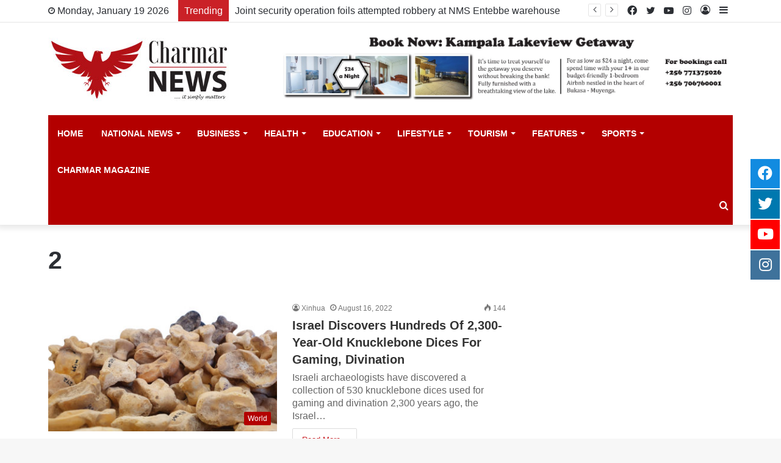

--- FILE ---
content_type: text/html; charset=UTF-8
request_url: https://charmarnews.com/tag/2/
body_size: 87278
content:
<!DOCTYPE html>
<html lang="en-US" class="" data-skin="light">
<head>
<script async src="https://pagead2.googlesyndication.com/pagead/js/adsbygoogle.js?client=ca-pub-3663138303077862"
     crossorigin="anonymous"></script>   
    
 <!-- Global site tag (gtag.js) - Google Analytics -->
<script async src="https://www.googletagmanager.com/gtag/js?id=G-DVS8SLMRBZ"></script>
<script>
  window.dataLayer = window.dataLayer || [];
  function gtag(){dataLayer.push(arguments);}
  gtag('js', new Date());

  gtag('config', 'G-DVS8SLMRBZ');
</script>   
    
    
    <meta property="og:image" content="https://www.link.com/whatsapp.png" />
<meta property="og:image:type" content="image/png" />
<meta property="og:image:width" content="400" />
<meta property="og:image:height" content="400" />

	<meta charset="UTF-8" />
	<link rel="profile" href="http://gmpg.org/xfn/11" />
	
<meta http-equiv='x-dns-prefetch-control' content='on'>
<link rel='dns-prefetch' href='//cdnjs.cloudflare.com' />
<link rel='dns-prefetch' href='//ajax.googleapis.com' />
<link rel='dns-prefetch' href='//fonts.googleapis.com' />
<link rel='dns-prefetch' href='//fonts.gstatic.com' />
<link rel='dns-prefetch' href='//s.gravatar.com' />
<link rel='dns-prefetch' href='//www.google-analytics.com' />
<link rel='preload' as='image' href='https://charmarnews.com/wp-content/uploads/2021/11/new_charmar.jpg'>
<link rel='preload' as='font' href='https://charmarnews.com/wp-content/themes/charmar/assets/fonts/tielabs-fonticon/tielabs-fonticon.woff' type='font/woff' crossorigin='anonymous' />
<link rel='preload' as='font' href='https://charmarnews.com/wp-content/themes/charmar/assets/fonts/fontawesome/fa-solid-900.woff2' type='font/woff2' crossorigin='anonymous' />
<link rel='preload' as='font' href='https://charmarnews.com/wp-content/themes/charmar/assets/fonts/fontawesome/fa-brands-400.woff2' type='font/woff2' crossorigin='anonymous' />
<link rel='preload' as='font' href='https://charmarnews.com/wp-content/themes/charmar/assets/fonts/fontawesome/fa-regular-400.woff2' type='font/woff2' crossorigin='anonymous' />
<meta name='robots' content='index, follow, max-image-preview:large, max-snippet:-1, max-video-preview:-1' />

	<!-- This site is optimized with the Yoast SEO Premium plugin v18.8 (Yoast SEO v23.7) - https://yoast.com/wordpress/plugins/seo/ -->
	<title>2 Archives - Charmar</title>
	<link rel="canonical" href="https://charmarnews.com/tag/2/" />
	<meta property="og:locale" content="en_US" />
	<meta property="og:type" content="article" />
	<meta property="og:title" content="2 Archives" />
	<meta property="og:url" content="https://charmarnews.com/tag/2/" />
	<meta property="og:site_name" content="Charmar" />
	<meta property="og:image" content="https://charmarnews.com/wp-content/uploads/2022/07/logo.jpg" />
	<meta property="og:image:width" content="1000" />
	<meta property="og:image:height" content="1000" />
	<meta property="og:image:type" content="image/jpeg" />
	<meta name="twitter:card" content="summary_large_image" />
	<meta name="twitter:site" content="@CharmarNews" />
	<script type="application/ld+json" class="yoast-schema-graph">{"@context":"https://schema.org","@graph":[{"@type":"CollectionPage","@id":"https://charmarnews.com/tag/2/","url":"https://charmarnews.com/tag/2/","name":"2 Archives - Charmar","isPartOf":{"@id":"https://charmarnews.com/#website"},"primaryImageOfPage":{"@id":"https://charmarnews.com/tag/2/#primaryimage"},"image":{"@id":"https://charmarnews.com/tag/2/#primaryimage"},"thumbnailUrl":"https://charmarnews.com/wp-content/uploads/2022/08/2.-קוביות-המשחק-הקדומות.-צילום-יולי-שוורץ-רשות-העתיקות-scaled-e1660644881807.jpg","breadcrumb":{"@id":"https://charmarnews.com/tag/2/#breadcrumb"},"inLanguage":"en-US"},{"@type":"ImageObject","inLanguage":"en-US","@id":"https://charmarnews.com/tag/2/#primaryimage","url":"https://charmarnews.com/wp-content/uploads/2022/08/2.-קוביות-המשחק-הקדומות.-צילום-יולי-שוורץ-רשות-העתיקות-scaled-e1660644881807.jpg","contentUrl":"https://charmarnews.com/wp-content/uploads/2022/08/2.-קוביות-המשחק-הקדומות.-צילום-יולי-שוורץ-רשות-העתיקות-scaled-e1660644881807.jpg","width":2150,"height":1209,"caption":"Dozens of the dices bore Greek inscriptions, including names of gods and goddesses associated in ancient times."},{"@type":"BreadcrumbList","@id":"https://charmarnews.com/tag/2/#breadcrumb","itemListElement":[{"@type":"ListItem","position":1,"name":"Home","item":"https://charmarnews.com/"},{"@type":"ListItem","position":2,"name":"2"}]},{"@type":"WebSite","@id":"https://charmarnews.com/#website","url":"https://charmarnews.com/","name":"Charmar","description":"News","publisher":{"@id":"https://charmarnews.com/#organization"},"potentialAction":[{"@type":"SearchAction","target":{"@type":"EntryPoint","urlTemplate":"https://charmarnews.com/?s={search_term_string}"},"query-input":{"@type":"PropertyValueSpecification","valueRequired":true,"valueName":"search_term_string"}}],"inLanguage":"en-US"},{"@type":"Organization","@id":"https://charmarnews.com/#organization","name":"Charmar News","url":"https://charmarnews.com/","logo":{"@type":"ImageObject","inLanguage":"en-US","@id":"https://charmarnews.com/#/schema/logo/image/","url":"https://charmarnews.com/wp-content/uploads/2022/07/charmar_news_logo.jpg","contentUrl":"https://charmarnews.com/wp-content/uploads/2022/07/charmar_news_logo.jpg","width":300,"height":100,"caption":"Charmar News"},"image":{"@id":"https://charmarnews.com/#/schema/logo/image/"},"sameAs":["https://www.facebook.com/Charmar-News-100106206092917","https://x.com/CharmarNews","https://www.instagram.com/charmarnews/","https://www.youtube.com/channel/UC3iACw9-rALmBOreD-QmjSw"]}]}</script>
	<!-- / Yoast SEO Premium plugin. -->


<link rel="alternate" type="application/rss+xml" title="Charmar &raquo; Feed" href="https://charmarnews.com/feed/" />
<link rel="alternate" type="application/rss+xml" title="Charmar &raquo; 2 Tag Feed" href="https://charmarnews.com/tag/2/feed/" />
<script type="text/javascript">
/* <![CDATA[ */
window._wpemojiSettings = {"baseUrl":"https:\/\/s.w.org\/images\/core\/emoji\/15.0.3\/72x72\/","ext":".png","svgUrl":"https:\/\/s.w.org\/images\/core\/emoji\/15.0.3\/svg\/","svgExt":".svg","source":{"concatemoji":"https:\/\/charmarnews.com\/wp-includes\/js\/wp-emoji-release.min.js?ver=6.6.4"}};
/*! This file is auto-generated */
!function(i,n){var o,s,e;function c(e){try{var t={supportTests:e,timestamp:(new Date).valueOf()};sessionStorage.setItem(o,JSON.stringify(t))}catch(e){}}function p(e,t,n){e.clearRect(0,0,e.canvas.width,e.canvas.height),e.fillText(t,0,0);var t=new Uint32Array(e.getImageData(0,0,e.canvas.width,e.canvas.height).data),r=(e.clearRect(0,0,e.canvas.width,e.canvas.height),e.fillText(n,0,0),new Uint32Array(e.getImageData(0,0,e.canvas.width,e.canvas.height).data));return t.every(function(e,t){return e===r[t]})}function u(e,t,n){switch(t){case"flag":return n(e,"\ud83c\udff3\ufe0f\u200d\u26a7\ufe0f","\ud83c\udff3\ufe0f\u200b\u26a7\ufe0f")?!1:!n(e,"\ud83c\uddfa\ud83c\uddf3","\ud83c\uddfa\u200b\ud83c\uddf3")&&!n(e,"\ud83c\udff4\udb40\udc67\udb40\udc62\udb40\udc65\udb40\udc6e\udb40\udc67\udb40\udc7f","\ud83c\udff4\u200b\udb40\udc67\u200b\udb40\udc62\u200b\udb40\udc65\u200b\udb40\udc6e\u200b\udb40\udc67\u200b\udb40\udc7f");case"emoji":return!n(e,"\ud83d\udc26\u200d\u2b1b","\ud83d\udc26\u200b\u2b1b")}return!1}function f(e,t,n){var r="undefined"!=typeof WorkerGlobalScope&&self instanceof WorkerGlobalScope?new OffscreenCanvas(300,150):i.createElement("canvas"),a=r.getContext("2d",{willReadFrequently:!0}),o=(a.textBaseline="top",a.font="600 32px Arial",{});return e.forEach(function(e){o[e]=t(a,e,n)}),o}function t(e){var t=i.createElement("script");t.src=e,t.defer=!0,i.head.appendChild(t)}"undefined"!=typeof Promise&&(o="wpEmojiSettingsSupports",s=["flag","emoji"],n.supports={everything:!0,everythingExceptFlag:!0},e=new Promise(function(e){i.addEventListener("DOMContentLoaded",e,{once:!0})}),new Promise(function(t){var n=function(){try{var e=JSON.parse(sessionStorage.getItem(o));if("object"==typeof e&&"number"==typeof e.timestamp&&(new Date).valueOf()<e.timestamp+604800&&"object"==typeof e.supportTests)return e.supportTests}catch(e){}return null}();if(!n){if("undefined"!=typeof Worker&&"undefined"!=typeof OffscreenCanvas&&"undefined"!=typeof URL&&URL.createObjectURL&&"undefined"!=typeof Blob)try{var e="postMessage("+f.toString()+"("+[JSON.stringify(s),u.toString(),p.toString()].join(",")+"));",r=new Blob([e],{type:"text/javascript"}),a=new Worker(URL.createObjectURL(r),{name:"wpTestEmojiSupports"});return void(a.onmessage=function(e){c(n=e.data),a.terminate(),t(n)})}catch(e){}c(n=f(s,u,p))}t(n)}).then(function(e){for(var t in e)n.supports[t]=e[t],n.supports.everything=n.supports.everything&&n.supports[t],"flag"!==t&&(n.supports.everythingExceptFlag=n.supports.everythingExceptFlag&&n.supports[t]);n.supports.everythingExceptFlag=n.supports.everythingExceptFlag&&!n.supports.flag,n.DOMReady=!1,n.readyCallback=function(){n.DOMReady=!0}}).then(function(){return e}).then(function(){var e;n.supports.everything||(n.readyCallback(),(e=n.source||{}).concatemoji?t(e.concatemoji):e.wpemoji&&e.twemoji&&(t(e.twemoji),t(e.wpemoji)))}))}((window,document),window._wpemojiSettings);
/* ]]> */
</script>
<style id='wp-emoji-styles-inline-css' type='text/css'>

	img.wp-smiley, img.emoji {
		display: inline !important;
		border: none !important;
		box-shadow: none !important;
		height: 1em !important;
		width: 1em !important;
		margin: 0 0.07em !important;
		vertical-align: -0.1em !important;
		background: none !important;
		padding: 0 !important;
	}
</style>
<style id='classic-theme-styles-inline-css' type='text/css'>
/*! This file is auto-generated */
.wp-block-button__link{color:#fff;background-color:#32373c;border-radius:9999px;box-shadow:none;text-decoration:none;padding:calc(.667em + 2px) calc(1.333em + 2px);font-size:1.125em}.wp-block-file__button{background:#32373c;color:#fff;text-decoration:none}
</style>
<style id='global-styles-inline-css' type='text/css'>
:root{--wp--preset--aspect-ratio--square: 1;--wp--preset--aspect-ratio--4-3: 4/3;--wp--preset--aspect-ratio--3-4: 3/4;--wp--preset--aspect-ratio--3-2: 3/2;--wp--preset--aspect-ratio--2-3: 2/3;--wp--preset--aspect-ratio--16-9: 16/9;--wp--preset--aspect-ratio--9-16: 9/16;--wp--preset--color--black: #000000;--wp--preset--color--cyan-bluish-gray: #abb8c3;--wp--preset--color--white: #ffffff;--wp--preset--color--pale-pink: #f78da7;--wp--preset--color--vivid-red: #cf2e2e;--wp--preset--color--luminous-vivid-orange: #ff6900;--wp--preset--color--luminous-vivid-amber: #fcb900;--wp--preset--color--light-green-cyan: #7bdcb5;--wp--preset--color--vivid-green-cyan: #00d084;--wp--preset--color--pale-cyan-blue: #8ed1fc;--wp--preset--color--vivid-cyan-blue: #0693e3;--wp--preset--color--vivid-purple: #9b51e0;--wp--preset--gradient--vivid-cyan-blue-to-vivid-purple: linear-gradient(135deg,rgba(6,147,227,1) 0%,rgb(155,81,224) 100%);--wp--preset--gradient--light-green-cyan-to-vivid-green-cyan: linear-gradient(135deg,rgb(122,220,180) 0%,rgb(0,208,130) 100%);--wp--preset--gradient--luminous-vivid-amber-to-luminous-vivid-orange: linear-gradient(135deg,rgba(252,185,0,1) 0%,rgba(255,105,0,1) 100%);--wp--preset--gradient--luminous-vivid-orange-to-vivid-red: linear-gradient(135deg,rgba(255,105,0,1) 0%,rgb(207,46,46) 100%);--wp--preset--gradient--very-light-gray-to-cyan-bluish-gray: linear-gradient(135deg,rgb(238,238,238) 0%,rgb(169,184,195) 100%);--wp--preset--gradient--cool-to-warm-spectrum: linear-gradient(135deg,rgb(74,234,220) 0%,rgb(151,120,209) 20%,rgb(207,42,186) 40%,rgb(238,44,130) 60%,rgb(251,105,98) 80%,rgb(254,248,76) 100%);--wp--preset--gradient--blush-light-purple: linear-gradient(135deg,rgb(255,206,236) 0%,rgb(152,150,240) 100%);--wp--preset--gradient--blush-bordeaux: linear-gradient(135deg,rgb(254,205,165) 0%,rgb(254,45,45) 50%,rgb(107,0,62) 100%);--wp--preset--gradient--luminous-dusk: linear-gradient(135deg,rgb(255,203,112) 0%,rgb(199,81,192) 50%,rgb(65,88,208) 100%);--wp--preset--gradient--pale-ocean: linear-gradient(135deg,rgb(255,245,203) 0%,rgb(182,227,212) 50%,rgb(51,167,181) 100%);--wp--preset--gradient--electric-grass: linear-gradient(135deg,rgb(202,248,128) 0%,rgb(113,206,126) 100%);--wp--preset--gradient--midnight: linear-gradient(135deg,rgb(2,3,129) 0%,rgb(40,116,252) 100%);--wp--preset--font-size--small: 13px;--wp--preset--font-size--medium: 20px;--wp--preset--font-size--large: 36px;--wp--preset--font-size--x-large: 42px;--wp--preset--spacing--20: 0.44rem;--wp--preset--spacing--30: 0.67rem;--wp--preset--spacing--40: 1rem;--wp--preset--spacing--50: 1.5rem;--wp--preset--spacing--60: 2.25rem;--wp--preset--spacing--70: 3.38rem;--wp--preset--spacing--80: 5.06rem;--wp--preset--shadow--natural: 6px 6px 9px rgba(0, 0, 0, 0.2);--wp--preset--shadow--deep: 12px 12px 50px rgba(0, 0, 0, 0.4);--wp--preset--shadow--sharp: 6px 6px 0px rgba(0, 0, 0, 0.2);--wp--preset--shadow--outlined: 6px 6px 0px -3px rgba(255, 255, 255, 1), 6px 6px rgba(0, 0, 0, 1);--wp--preset--shadow--crisp: 6px 6px 0px rgba(0, 0, 0, 1);}:where(.is-layout-flex){gap: 0.5em;}:where(.is-layout-grid){gap: 0.5em;}body .is-layout-flex{display: flex;}.is-layout-flex{flex-wrap: wrap;align-items: center;}.is-layout-flex > :is(*, div){margin: 0;}body .is-layout-grid{display: grid;}.is-layout-grid > :is(*, div){margin: 0;}:where(.wp-block-columns.is-layout-flex){gap: 2em;}:where(.wp-block-columns.is-layout-grid){gap: 2em;}:where(.wp-block-post-template.is-layout-flex){gap: 1.25em;}:where(.wp-block-post-template.is-layout-grid){gap: 1.25em;}.has-black-color{color: var(--wp--preset--color--black) !important;}.has-cyan-bluish-gray-color{color: var(--wp--preset--color--cyan-bluish-gray) !important;}.has-white-color{color: var(--wp--preset--color--white) !important;}.has-pale-pink-color{color: var(--wp--preset--color--pale-pink) !important;}.has-vivid-red-color{color: var(--wp--preset--color--vivid-red) !important;}.has-luminous-vivid-orange-color{color: var(--wp--preset--color--luminous-vivid-orange) !important;}.has-luminous-vivid-amber-color{color: var(--wp--preset--color--luminous-vivid-amber) !important;}.has-light-green-cyan-color{color: var(--wp--preset--color--light-green-cyan) !important;}.has-vivid-green-cyan-color{color: var(--wp--preset--color--vivid-green-cyan) !important;}.has-pale-cyan-blue-color{color: var(--wp--preset--color--pale-cyan-blue) !important;}.has-vivid-cyan-blue-color{color: var(--wp--preset--color--vivid-cyan-blue) !important;}.has-vivid-purple-color{color: var(--wp--preset--color--vivid-purple) !important;}.has-black-background-color{background-color: var(--wp--preset--color--black) !important;}.has-cyan-bluish-gray-background-color{background-color: var(--wp--preset--color--cyan-bluish-gray) !important;}.has-white-background-color{background-color: var(--wp--preset--color--white) !important;}.has-pale-pink-background-color{background-color: var(--wp--preset--color--pale-pink) !important;}.has-vivid-red-background-color{background-color: var(--wp--preset--color--vivid-red) !important;}.has-luminous-vivid-orange-background-color{background-color: var(--wp--preset--color--luminous-vivid-orange) !important;}.has-luminous-vivid-amber-background-color{background-color: var(--wp--preset--color--luminous-vivid-amber) !important;}.has-light-green-cyan-background-color{background-color: var(--wp--preset--color--light-green-cyan) !important;}.has-vivid-green-cyan-background-color{background-color: var(--wp--preset--color--vivid-green-cyan) !important;}.has-pale-cyan-blue-background-color{background-color: var(--wp--preset--color--pale-cyan-blue) !important;}.has-vivid-cyan-blue-background-color{background-color: var(--wp--preset--color--vivid-cyan-blue) !important;}.has-vivid-purple-background-color{background-color: var(--wp--preset--color--vivid-purple) !important;}.has-black-border-color{border-color: var(--wp--preset--color--black) !important;}.has-cyan-bluish-gray-border-color{border-color: var(--wp--preset--color--cyan-bluish-gray) !important;}.has-white-border-color{border-color: var(--wp--preset--color--white) !important;}.has-pale-pink-border-color{border-color: var(--wp--preset--color--pale-pink) !important;}.has-vivid-red-border-color{border-color: var(--wp--preset--color--vivid-red) !important;}.has-luminous-vivid-orange-border-color{border-color: var(--wp--preset--color--luminous-vivid-orange) !important;}.has-luminous-vivid-amber-border-color{border-color: var(--wp--preset--color--luminous-vivid-amber) !important;}.has-light-green-cyan-border-color{border-color: var(--wp--preset--color--light-green-cyan) !important;}.has-vivid-green-cyan-border-color{border-color: var(--wp--preset--color--vivid-green-cyan) !important;}.has-pale-cyan-blue-border-color{border-color: var(--wp--preset--color--pale-cyan-blue) !important;}.has-vivid-cyan-blue-border-color{border-color: var(--wp--preset--color--vivid-cyan-blue) !important;}.has-vivid-purple-border-color{border-color: var(--wp--preset--color--vivid-purple) !important;}.has-vivid-cyan-blue-to-vivid-purple-gradient-background{background: var(--wp--preset--gradient--vivid-cyan-blue-to-vivid-purple) !important;}.has-light-green-cyan-to-vivid-green-cyan-gradient-background{background: var(--wp--preset--gradient--light-green-cyan-to-vivid-green-cyan) !important;}.has-luminous-vivid-amber-to-luminous-vivid-orange-gradient-background{background: var(--wp--preset--gradient--luminous-vivid-amber-to-luminous-vivid-orange) !important;}.has-luminous-vivid-orange-to-vivid-red-gradient-background{background: var(--wp--preset--gradient--luminous-vivid-orange-to-vivid-red) !important;}.has-very-light-gray-to-cyan-bluish-gray-gradient-background{background: var(--wp--preset--gradient--very-light-gray-to-cyan-bluish-gray) !important;}.has-cool-to-warm-spectrum-gradient-background{background: var(--wp--preset--gradient--cool-to-warm-spectrum) !important;}.has-blush-light-purple-gradient-background{background: var(--wp--preset--gradient--blush-light-purple) !important;}.has-blush-bordeaux-gradient-background{background: var(--wp--preset--gradient--blush-bordeaux) !important;}.has-luminous-dusk-gradient-background{background: var(--wp--preset--gradient--luminous-dusk) !important;}.has-pale-ocean-gradient-background{background: var(--wp--preset--gradient--pale-ocean) !important;}.has-electric-grass-gradient-background{background: var(--wp--preset--gradient--electric-grass) !important;}.has-midnight-gradient-background{background: var(--wp--preset--gradient--midnight) !important;}.has-small-font-size{font-size: var(--wp--preset--font-size--small) !important;}.has-medium-font-size{font-size: var(--wp--preset--font-size--medium) !important;}.has-large-font-size{font-size: var(--wp--preset--font-size--large) !important;}.has-x-large-font-size{font-size: var(--wp--preset--font-size--x-large) !important;}
:where(.wp-block-post-template.is-layout-flex){gap: 1.25em;}:where(.wp-block-post-template.is-layout-grid){gap: 1.25em;}
:where(.wp-block-columns.is-layout-flex){gap: 2em;}:where(.wp-block-columns.is-layout-grid){gap: 2em;}
:root :where(.wp-block-pullquote){font-size: 1.5em;line-height: 1.6;}
</style>
<link rel='stylesheet' id='float-menu-css' href='https://charmarnews.com/wp-content/plugins/float-menu/public/assets/css/style.min.css?ver=6.0.4' type='text/css' media='all' />
<style id='float-menu-inline-css' type='text/css'>
.float-menu-1 { --fm-icon-size: 24px; --fm-label-size: 15px; --fm-border-radius: 50%; --fm-color: #E86E2C; --fm-background: #1b094f; --fm-z-index: 9999; }@media only screen and (max-width: 480px){ .float-menu-1 { --fm-icon-size: 24px; --fm-label-size: 15px; } }.fm-item-1-0 { --fm-color: #ffffff; --fm-background: #128be0; --fm-label-font: inherit; --fm-label-font-style: normal; --fm-label-weight: normal; --fm-text-font: inherit; --fm-text-size: 16px; --fm-text-weight: normal; }.fm-item-1-0:hover { --fm-hover-color: #ffffff; --fm-hover-background: #128be0; }.fm-item-1-1 { --fm-color: #ffffff; --fm-background: rgb(0,120,175); --fm-label-font: inherit; --fm-label-font-style: normal; --fm-label-weight: normal; --fm-text-font: inherit; --fm-text-size: 16px; --fm-text-weight: normal; }.fm-item-1-1:hover { --fm-hover-color: #ffffff; --fm-hover-background: rgb(0,120,175); }.fm-item-1-2 { --fm-color: #ffffff; --fm-background: rgb(255,0,0); --fm-label-font: inherit; --fm-label-font-style: normal; --fm-label-weight: normal; --fm-text-font: inherit; --fm-text-size: 16px; --fm-text-weight: normal; }.fm-item-1-2:hover { --fm-hover-color: #ffffff; --fm-hover-background: rgb(255,0,0); }.fm-item-1-3 { --fm-color: #ffffff; --fm-background: rgb(63,114,155); --fm-label-font: inherit; --fm-label-font-style: normal; --fm-label-weight: normal; --fm-text-font: inherit; --fm-text-size: 16px; --fm-text-weight: normal; }.fm-item-1-3:hover { --fm-hover-color: #ffffff; --fm-hover-background: rgb(63,114,155); }@media only screen and (max-width: 768px){ .float-menu-1 { display:none; } }
</style>
<link rel='stylesheet' id='float-menu-fontawesome-css' href='https://charmarnews.com/wp-content/plugins/float-menu//vendors/fontawesome/css/all.min.css?ver=6.6' type='text/css' media='all' />
<link rel='stylesheet' id='taqyeem-buttons-style-css' href='https://charmarnews.com/wp-content/plugins/taqyeem-buttons/assets/style.css?ver=6.6.4' type='text/css' media='all' />
<link rel='stylesheet' id='tie-css-base-css' href='https://charmarnews.com/wp-content/themes/charmar/assets/css/base.min.css?ver=5.4.7' type='text/css' media='all' />
<link rel='stylesheet' id='tie-css-styles-css' href='https://charmarnews.com/wp-content/themes/charmar/assets/css/style.min.css?ver=5.4.7' type='text/css' media='all' />
<link rel='stylesheet' id='tie-css-widgets-css' href='https://charmarnews.com/wp-content/themes/charmar/assets/css/widgets.min.css?ver=5.4.7' type='text/css' media='all' />
<link rel='stylesheet' id='tie-css-helpers-css' href='https://charmarnews.com/wp-content/themes/charmar/assets/css/helpers.min.css?ver=5.4.7' type='text/css' media='all' />
<link rel='stylesheet' id='tie-fontawesome5-css' href='https://charmarnews.com/wp-content/themes/charmar/assets/css/fontawesome.css?ver=5.4.7' type='text/css' media='all' />
<link rel='stylesheet' id='tie-css-ilightbox-css' href='https://charmarnews.com/wp-content/themes/charmar/assets/ilightbox/dark-skin/skin.css?ver=5.4.7' type='text/css' media='all' />
<link rel='stylesheet' id='tie-css-shortcodes-css' href='https://charmarnews.com/wp-content/themes/charmar/assets/css/plugins/shortcodes.min.css?ver=5.4.7' type='text/css' media='all' />
<link rel='stylesheet' id='taqyeem-styles-css' href='https://charmarnews.com/wp-content/themes/charmar/assets/css/plugins/taqyeem.min.css?ver=5.4.7' type='text/css' media='all' />
<style id='taqyeem-styles-inline-css' type='text/css'>
body{font-family: ''Georgia',sans-serif;';}#main-nav .main-menu > ul > li > a{text-transform: uppercase;}.brand-title,a:hover,.tie-popup-search-submit,#logo.text-logo a,.theme-header nav .components #search-submit:hover,.theme-header .header-nav .components > li:hover > a,.theme-header .header-nav .components li a:hover,.main-menu ul.cats-vertical li a.is-active,.main-menu ul.cats-vertical li a:hover,.main-nav li.mega-menu .post-meta a:hover,.main-nav li.mega-menu .post-box-title a:hover,.search-in-main-nav.autocomplete-suggestions a:hover,#main-nav .menu ul:not(.cats-horizontal) li:hover > a,#main-nav .menu ul li.current-menu-item:not(.mega-link-column) > a,.top-nav .menu li:hover > a,.top-nav .menu > .tie-current-menu > a,.search-in-top-nav.autocomplete-suggestions .post-title a:hover,div.mag-box .mag-box-options .mag-box-filter-links a.active,.mag-box-filter-links .flexMenu-viewMore:hover > a,.stars-rating-active,body .tabs.tabs .active > a,.video-play-icon,.spinner-circle:after,#go-to-content:hover,.comment-list .comment-author .fn,.commentlist .comment-author .fn,blockquote::before,blockquote cite,blockquote.quote-simple p,.multiple-post-pages a:hover,#story-index li .is-current,.latest-tweets-widget .twitter-icon-wrap span,.wide-slider-nav-wrapper .slide,.wide-next-prev-slider-wrapper .tie-slider-nav li:hover span,.review-final-score h3,#mobile-menu-icon:hover .menu-text,body .entry a,.dark-skin body .entry a,.entry .post-bottom-meta a:hover,.comment-list .comment-content a,q a,blockquote a,.widget.tie-weather-widget .icon-basecloud-bg:after,.site-footer a:hover,.site-footer .stars-rating-active,.site-footer .twitter-icon-wrap span,.site-info a:hover{color: #b30000;}#instagram-link a:hover{color: #b30000 !important;border-color: #b30000 !important;}[type='submit'],.button,.generic-button a,.generic-button button,.theme-header .header-nav .comp-sub-menu a.button.guest-btn:hover,.theme-header .header-nav .comp-sub-menu a.checkout-button,nav.main-nav .menu > li.tie-current-menu > a,nav.main-nav .menu > li:hover > a,.main-menu .mega-links-head:after,.main-nav .mega-menu.mega-cat .cats-horizontal li a.is-active,#mobile-menu-icon:hover .nav-icon,#mobile-menu-icon:hover .nav-icon:before,#mobile-menu-icon:hover .nav-icon:after,.search-in-main-nav.autocomplete-suggestions a.button,.search-in-top-nav.autocomplete-suggestions a.button,.spinner > div,.post-cat,.pages-numbers li.current span,.multiple-post-pages > span,#tie-wrapper .mejs-container .mejs-controls,.mag-box-filter-links a:hover,.slider-arrow-nav a:not(.pagination-disabled):hover,.comment-list .reply a:hover,.commentlist .reply a:hover,#reading-position-indicator,#story-index-icon,.videos-block .playlist-title,.review-percentage .review-item span span,.tie-slick-dots li.slick-active button,.tie-slick-dots li button:hover,.digital-rating-static,.timeline-widget li a:hover .date:before,#wp-calendar #today,.posts-list-counter li.widget-post-list:before,.cat-counter a + span,.tie-slider-nav li span:hover,.fullwidth-area .widget_tag_cloud .tagcloud a:hover,.magazine2:not(.block-head-4) .dark-widgetized-area ul.tabs a:hover,.magazine2:not(.block-head-4) .dark-widgetized-area ul.tabs .active a,.magazine1 .dark-widgetized-area ul.tabs a:hover,.magazine1 .dark-widgetized-area ul.tabs .active a,.block-head-4.magazine2 .dark-widgetized-area .tabs.tabs .active a,.block-head-4.magazine2 .dark-widgetized-area .tabs > .active a:before,.block-head-4.magazine2 .dark-widgetized-area .tabs > .active a:after,.demo_store,.demo #logo:after,.demo #sticky-logo:after,.widget.tie-weather-widget,span.video-close-btn:hover,#go-to-top,.latest-tweets-widget .slider-links .button:not(:hover){background-color: #b30000;color: #FFFFFF;}.tie-weather-widget .widget-title .the-subtitle,.block-head-4.magazine2 #footer .tabs .active a:hover{color: #FFFFFF;}pre,code,.pages-numbers li.current span,.theme-header .header-nav .comp-sub-menu a.button.guest-btn:hover,.multiple-post-pages > span,.post-content-slideshow .tie-slider-nav li span:hover,#tie-body .tie-slider-nav li > span:hover,.slider-arrow-nav a:not(.pagination-disabled):hover,.main-nav .mega-menu.mega-cat .cats-horizontal li a.is-active,.main-nav .mega-menu.mega-cat .cats-horizontal li a:hover,.main-menu .menu > li > .menu-sub-content{border-color: #b30000;}.main-menu .menu > li.tie-current-menu{border-bottom-color: #b30000;}.top-nav .menu li.tie-current-menu > a:before,.top-nav .menu li.menu-item-has-children:hover > a:before{border-top-color: #b30000;}.main-nav .main-menu .menu > li.tie-current-menu > a:before,.main-nav .main-menu .menu > li:hover > a:before{border-top-color: #FFFFFF;}header.main-nav-light .main-nav .menu-item-has-children li:hover > a:before,header.main-nav-light .main-nav .mega-menu li:hover > a:before{border-left-color: #b30000;}.rtl header.main-nav-light .main-nav .menu-item-has-children li:hover > a:before,.rtl header.main-nav-light .main-nav .mega-menu li:hover > a:before{border-right-color: #b30000;border-left-color: transparent;}.top-nav ul.menu li .menu-item-has-children:hover > a:before{border-top-color: transparent;border-left-color: #b30000;}.rtl .top-nav ul.menu li .menu-item-has-children:hover > a:before{border-left-color: transparent;border-right-color: #b30000;}::-moz-selection{background-color: #b30000;color: #FFFFFF;}::selection{background-color: #b30000;color: #FFFFFF;}circle.circle_bar{stroke: #b30000;}#reading-position-indicator{box-shadow: 0 0 10px rgba( 179,0,0,0.7);}#logo.text-logo a:hover,body .entry a:hover,.dark-skin body .entry a:hover,.comment-list .comment-content a:hover,.block-head-4.magazine2 .site-footer .tabs li a:hover,q a:hover,blockquote a:hover{color: #810000;}.button:hover,input[type='submit']:hover,.generic-button a:hover,.generic-button button:hover,a.post-cat:hover,.site-footer .button:hover,.site-footer [type='submit']:hover,.search-in-main-nav.autocomplete-suggestions a.button:hover,.search-in-top-nav.autocomplete-suggestions a.button:hover,.theme-header .header-nav .comp-sub-menu a.checkout-button:hover{background-color: #810000;color: #FFFFFF;}.theme-header .header-nav .comp-sub-menu a.checkout-button:not(:hover),body .entry a.button{color: #FFFFFF;}#story-index.is-compact .story-index-content{background-color: #b30000;}#story-index.is-compact .story-index-content a,#story-index.is-compact .story-index-content .is-current{color: #FFFFFF;}#tie-body .mag-box-title h3 a,#tie-body .block-more-button{color: #b30000;}#tie-body .mag-box-title h3 a:hover,#tie-body .block-more-button:hover{color: #810000;}#tie-body .mag-box-title{color: #b30000;}#tie-body .mag-box-title:before{border-top-color: #b30000;}#tie-body .mag-box-title:after,#tie-body #footer .widget-title:after{background-color: #b30000;}.brand-title,a:hover,.tie-popup-search-submit,#logo.text-logo a,.theme-header nav .components #search-submit:hover,.theme-header .header-nav .components > li:hover > a,.theme-header .header-nav .components li a:hover,.main-menu ul.cats-vertical li a.is-active,.main-menu ul.cats-vertical li a:hover,.main-nav li.mega-menu .post-meta a:hover,.main-nav li.mega-menu .post-box-title a:hover,.search-in-main-nav.autocomplete-suggestions a:hover,#main-nav .menu ul:not(.cats-horizontal) li:hover > a,#main-nav .menu ul li.current-menu-item:not(.mega-link-column) > a,.top-nav .menu li:hover > a,.top-nav .menu > .tie-current-menu > a,.search-in-top-nav.autocomplete-suggestions .post-title a:hover,div.mag-box .mag-box-options .mag-box-filter-links a.active,.mag-box-filter-links .flexMenu-viewMore:hover > a,.stars-rating-active,body .tabs.tabs .active > a,.video-play-icon,.spinner-circle:after,#go-to-content:hover,.comment-list .comment-author .fn,.commentlist .comment-author .fn,blockquote::before,blockquote cite,blockquote.quote-simple p,.multiple-post-pages a:hover,#story-index li .is-current,.latest-tweets-widget .twitter-icon-wrap span,.wide-slider-nav-wrapper .slide,.wide-next-prev-slider-wrapper .tie-slider-nav li:hover span,.review-final-score h3,#mobile-menu-icon:hover .menu-text,body .entry a,.dark-skin body .entry a,.entry .post-bottom-meta a:hover,.comment-list .comment-content a,q a,blockquote a,.widget.tie-weather-widget .icon-basecloud-bg:after,.site-footer a:hover,.site-footer .stars-rating-active,.site-footer .twitter-icon-wrap span,.site-info a:hover{color: #b30000;}#instagram-link a:hover{color: #b30000 !important;border-color: #b30000 !important;}[type='submit'],.button,.generic-button a,.generic-button button,.theme-header .header-nav .comp-sub-menu a.button.guest-btn:hover,.theme-header .header-nav .comp-sub-menu a.checkout-button,nav.main-nav .menu > li.tie-current-menu > a,nav.main-nav .menu > li:hover > a,.main-menu .mega-links-head:after,.main-nav .mega-menu.mega-cat .cats-horizontal li a.is-active,#mobile-menu-icon:hover .nav-icon,#mobile-menu-icon:hover .nav-icon:before,#mobile-menu-icon:hover .nav-icon:after,.search-in-main-nav.autocomplete-suggestions a.button,.search-in-top-nav.autocomplete-suggestions a.button,.spinner > div,.post-cat,.pages-numbers li.current span,.multiple-post-pages > span,#tie-wrapper .mejs-container .mejs-controls,.mag-box-filter-links a:hover,.slider-arrow-nav a:not(.pagination-disabled):hover,.comment-list .reply a:hover,.commentlist .reply a:hover,#reading-position-indicator,#story-index-icon,.videos-block .playlist-title,.review-percentage .review-item span span,.tie-slick-dots li.slick-active button,.tie-slick-dots li button:hover,.digital-rating-static,.timeline-widget li a:hover .date:before,#wp-calendar #today,.posts-list-counter li.widget-post-list:before,.cat-counter a + span,.tie-slider-nav li span:hover,.fullwidth-area .widget_tag_cloud .tagcloud a:hover,.magazine2:not(.block-head-4) .dark-widgetized-area ul.tabs a:hover,.magazine2:not(.block-head-4) .dark-widgetized-area ul.tabs .active a,.magazine1 .dark-widgetized-area ul.tabs a:hover,.magazine1 .dark-widgetized-area ul.tabs .active a,.block-head-4.magazine2 .dark-widgetized-area .tabs.tabs .active a,.block-head-4.magazine2 .dark-widgetized-area .tabs > .active a:before,.block-head-4.magazine2 .dark-widgetized-area .tabs > .active a:after,.demo_store,.demo #logo:after,.demo #sticky-logo:after,.widget.tie-weather-widget,span.video-close-btn:hover,#go-to-top,.latest-tweets-widget .slider-links .button:not(:hover){background-color: #b30000;color: #FFFFFF;}.tie-weather-widget .widget-title .the-subtitle,.block-head-4.magazine2 #footer .tabs .active a:hover{color: #FFFFFF;}pre,code,.pages-numbers li.current span,.theme-header .header-nav .comp-sub-menu a.button.guest-btn:hover,.multiple-post-pages > span,.post-content-slideshow .tie-slider-nav li span:hover,#tie-body .tie-slider-nav li > span:hover,.slider-arrow-nav a:not(.pagination-disabled):hover,.main-nav .mega-menu.mega-cat .cats-horizontal li a.is-active,.main-nav .mega-menu.mega-cat .cats-horizontal li a:hover,.main-menu .menu > li > .menu-sub-content{border-color: #b30000;}.main-menu .menu > li.tie-current-menu{border-bottom-color: #b30000;}.top-nav .menu li.tie-current-menu > a:before,.top-nav .menu li.menu-item-has-children:hover > a:before{border-top-color: #b30000;}.main-nav .main-menu .menu > li.tie-current-menu > a:before,.main-nav .main-menu .menu > li:hover > a:before{border-top-color: #FFFFFF;}header.main-nav-light .main-nav .menu-item-has-children li:hover > a:before,header.main-nav-light .main-nav .mega-menu li:hover > a:before{border-left-color: #b30000;}.rtl header.main-nav-light .main-nav .menu-item-has-children li:hover > a:before,.rtl header.main-nav-light .main-nav .mega-menu li:hover > a:before{border-right-color: #b30000;border-left-color: transparent;}.top-nav ul.menu li .menu-item-has-children:hover > a:before{border-top-color: transparent;border-left-color: #b30000;}.rtl .top-nav ul.menu li .menu-item-has-children:hover > a:before{border-left-color: transparent;border-right-color: #b30000;}::-moz-selection{background-color: #b30000;color: #FFFFFF;}::selection{background-color: #b30000;color: #FFFFFF;}circle.circle_bar{stroke: #b30000;}#reading-position-indicator{box-shadow: 0 0 10px rgba( 179,0,0,0.7);}#logo.text-logo a:hover,body .entry a:hover,.dark-skin body .entry a:hover,.comment-list .comment-content a:hover,.block-head-4.magazine2 .site-footer .tabs li a:hover,q a:hover,blockquote a:hover{color: #810000;}.button:hover,input[type='submit']:hover,.generic-button a:hover,.generic-button button:hover,a.post-cat:hover,.site-footer .button:hover,.site-footer [type='submit']:hover,.search-in-main-nav.autocomplete-suggestions a.button:hover,.search-in-top-nav.autocomplete-suggestions a.button:hover,.theme-header .header-nav .comp-sub-menu a.checkout-button:hover{background-color: #810000;color: #FFFFFF;}.theme-header .header-nav .comp-sub-menu a.checkout-button:not(:hover),body .entry a.button{color: #FFFFFF;}#story-index.is-compact .story-index-content{background-color: #b30000;}#story-index.is-compact .story-index-content a,#story-index.is-compact .story-index-content .is-current{color: #FFFFFF;}#tie-body .mag-box-title h3 a,#tie-body .block-more-button{color: #b30000;}#tie-body .mag-box-title h3 a:hover,#tie-body .block-more-button:hover{color: #810000;}#tie-body .mag-box-title{color: #b30000;}#tie-body .mag-box-title:before{border-top-color: #b30000;}#tie-body .mag-box-title:after,#tie-body #footer .widget-title:after{background-color: #b30000;}.tie-cat-2,.tie-cat-item-2 > span{background-color:#e67e22 !important;color:#FFFFFF !important;}.tie-cat-2:after{border-top-color:#e67e22 !important;}.tie-cat-2:hover{background-color:#c86004 !important;}.tie-cat-2:hover:after{border-top-color:#c86004 !important;}.tie-cat-10,.tie-cat-item-10 > span{background-color:#2ecc71 !important;color:#FFFFFF !important;}.tie-cat-10:after{border-top-color:#2ecc71 !important;}.tie-cat-10:hover{background-color:#10ae53 !important;}.tie-cat-10:hover:after{border-top-color:#10ae53 !important;}.tie-cat-14,.tie-cat-item-14 > span{background-color:#9b59b6 !important;color:#FFFFFF !important;}.tie-cat-14:after{border-top-color:#9b59b6 !important;}.tie-cat-14:hover{background-color:#7d3b98 !important;}.tie-cat-14:hover:after{border-top-color:#7d3b98 !important;}.tie-cat-15,.tie-cat-item-15 > span{background-color:#34495e !important;color:#FFFFFF !important;}.tie-cat-15:after{border-top-color:#34495e !important;}.tie-cat-15:hover{background-color:#162b40 !important;}.tie-cat-15:hover:after{border-top-color:#162b40 !important;}.tie-cat-16,.tie-cat-item-16 > span{background-color:#795548 !important;color:#FFFFFF !important;}.tie-cat-16:after{border-top-color:#795548 !important;}.tie-cat-16:hover{background-color:#5b372a !important;}.tie-cat-16:hover:after{border-top-color:#5b372a !important;}.tie-cat-18,.tie-cat-item-18 > span{background-color:#4CAF50 !important;color:#FFFFFF !important;}.tie-cat-18:after{border-top-color:#4CAF50 !important;}.tie-cat-18:hover{background-color:#2e9132 !important;}.tie-cat-18:hover:after{border-top-color:#2e9132 !important;}@media (min-width: 1200px){.container{width: auto;}}@media (min-width: 992px){.container,.boxed-layout #tie-wrapper,.boxed-layout .fixed-nav,.wide-next-prev-slider-wrapper .slider-main-container{max-width: 90%;}.boxed-layout .container{max-width: 100%;}}@media (max-width: 991px){.side-aside.dark-skin{background: #ff0c00;background: -webkit-linear-gradient(135deg,#23282d,#ff0c00 );background: -moz-linear-gradient(135deg,#23282d,#ff0c00 );background: -o-linear-gradient(135deg,#23282d,#ff0c00 );background: linear-gradient(135deg,#ff0c00,#23282d );}}.main-nav-dark.main-nav-boxed .main-nav .main-menu-wrapper { background-color: #b30000 !important;}nav.main-nav .menu>li.tie-current-menu>a,nav.main-nav .menu>li:hover>a { background-color: #b30000; color: #fff;}.main-menu .menu>li>a { padding: 0 15px; font-size: 14px; font-weight: 600;}.breaking-title:before { content: ""; background: #ca2127;}.components #search-submit { color: #ffffff !important;}body { font-size: 16px; line-height: 21px !important;}.mag-box-options { font-size: 16px;}.topbar-today-date { font-size: 16px;}.breaking-title { font-size: 16px;}.copyright-text { font-size: 16px;}.widget-title .the-subtitle { font-size: 16px; min-height: 15px; text-transform: uppercase;color: #000;}.mag-box-title h3 { font-size: 30px; color: #23282d !important; font-weight: 700 !important; padding: 0px 0px;}.main-nav-dark .main-nav.fixed-nav { background-color: rgb(202 33 39);}.main-menu .menu>li.tie-current-menu { border-bottom: 0px solid #08f; margin-bottom: 0px;}.post-cat-wrap { display: !important;}.widget_categories li,.widget_product_categories li,.widget_layered_nav li,.widget_archive li,.widget_nav_menu li,.widget_meta li,.widget_pages li,.widget_recent_entries li,.widget_display_forums li,.widget_display_views li,.widget_rss li,.widget_display_stats dt { padding: 5px 0 5px 12px; font-size: 14px;}.timeline-widget li h3 { font-size: 14px; line-height: 1.4; font-weight: normal;}table td,table th { padding: .4em; text-align: left; border-right: 1px dotted rgb(255 255 255); border-bottom: 1px dotted;}table { border-spacing: 0; width: 100%; border-collapse: separate; border: 1px dotted;}@media (max-width: 991px).side-aside.dark-skin { background: #b30000 !important;}a.more-link.button { background: transparent; color: #ca2127; border: solid 1px #ddd;}a.more-link.button:hover { background: #ca2127; color: #ffffff; border: solid 1px #ca2127;}.container-wrapper { background: #ffffff; border: 0px solid rgba(0,0,0,0.1); border-radius: 2px; padding: 0px;}.dark-skin,.dark-skin body { background-color: #f5f5f5; color: #2c282d;}.site-info { background: #f5f5f5; padding: 20px 0; line-height: 32px; border-top: solid 1px #ddd; text-align: center;}.dark-skin .widget a:not(:hover),.dark-skin .widget-title,.dark-skin .widget-title a:not(:hover) { color: #2c282d; font-size: 16px !important;}.main-nav-dark .main-nav.fixed-nav { background-color: rgb(179 18 24);}.widget_media_image img { margin: 0px 0px; width: 240px; display: block;}.single-caption-text { position: inherit !important;bottom: auto !important;}.adsbygoogle.adsbygoogle-noablate { display: none !important;}
</style>
<script type="text/javascript" src="https://charmarnews.com/wp-includes/js/jquery/jquery.min.js?ver=3.7.1" id="jquery-core-js"></script>
<script type="text/javascript" src="https://charmarnews.com/wp-includes/js/jquery/jquery-migrate.min.js?ver=3.4.1" id="jquery-migrate-js"></script>
<link rel="https://api.w.org/" href="https://charmarnews.com/wp-json/" /><link rel="alternate" title="JSON" type="application/json" href="https://charmarnews.com/wp-json/wp/v2/tags/1516" /><link rel="EditURI" type="application/rsd+xml" title="RSD" href="https://charmarnews.com/xmlrpc.php?rsd" />
<meta name="generator" content="WordPress 6.6.4" />
<script type='text/javascript'>
/* <![CDATA[ */
var taqyeem = {"ajaxurl":"https://charmarnews.com/wp-admin/admin-ajax.php" , "your_rating":"Your Rating:"};
/* ]]> */
</script>

<meta http-equiv="X-UA-Compatible" content="IE=edge">
<meta name="theme-color" content="#b30000" /><meta name="viewport" content="width=device-width, initial-scale=1.0" /><link href="http://fonts.cdnfonts.com/css/georgia" rel="stylesheet">
                
<link rel="icon" href="https://charmarnews.com/wp-content/uploads/2021/10/cropped-new_logo-32x32.png" sizes="32x32" />
<link rel="icon" href="https://charmarnews.com/wp-content/uploads/2021/10/cropped-new_logo-192x192.png" sizes="192x192" />
<link rel="apple-touch-icon" href="https://charmarnews.com/wp-content/uploads/2021/10/cropped-new_logo-180x180.png" />
<meta name="msapplication-TileImage" content="https://charmarnews.com/wp-content/uploads/2021/10/cropped-new_logo-270x270.png" />
</head>

<body id="tie-body" class="archive tag tag-1516 tie-no-js is-percent-width wrapper-has-shadow block-head-1 magazine1 is-thumb-overlay-disabled is-desktop is-header-layout-3 has-header-ad sidebar-right has-sidebar hide_share_post_top hide_share_post_bottom">



<div class="background-overlay">

	<div id="tie-container" class="site tie-container">

		
		<div id="tie-wrapper">

			
<header id="theme-header" class="theme-header header-layout-3 main-nav-dark main-nav-default-dark main-nav-below main-nav-boxed has-stream-item top-nav-active top-nav-light top-nav-default-light top-nav-above has-shadow has-normal-width-logo mobile-header-default">
	
<nav id="top-nav"  class="has-date-breaking-components top-nav header-nav has-breaking-news" aria-label="Secondary Navigation">
	<div class="container">
		<div class="topbar-wrapper">

			
					<div class="topbar-today-date tie-icon">
						Monday, January 19 2026					</div>
					
			<div class="tie-alignleft">
				
<div class="breaking controls-is-active">

	<span class="breaking-title">
		<span class="tie-icon-bolt breaking-icon" aria-hidden="true"></span>
		<span class="breaking-title-text">Trending</span>
	</span>

	<ul id="breaking-news-in-header" class="breaking-news" data-type="reveal" data-arrows="true">

		
							<li class="news-item">
								<a href="https://charmarnews.com/joint-security-operation-foils-attempted-robbery-at-nms-entebbe-warehouse/">Joint security operation foils attempted robbery at NMS Entebbe warehouse</a>
							</li>

							
							<li class="news-item">
								<a href="https://charmarnews.com/international-law-firm-flags-irregularities-ahead-of-ugandas-january-15-election/">International law firm flags irregularities ahead of Uganda’s January 15 election</a>
							</li>

							
							<li class="news-item">
								<a href="https://charmarnews.com/dfcu-bank-moves-to-ease-school-fees-pressure-with-countrywide-school-fiiz-weight-off-campaign/">dfcu Bank moves to ease School Fees pressure with countrywide “School Fiiz! Weight Off!” campaign</a>
							</li>

							
							<li class="news-item">
								<a href="https://charmarnews.com/security-power-and-the-ballot-the-weight-of-the-state-as-uganda-goes-to-the-polls/">Security, Power and the Ballot: The weight of the state as Uganda goes to the polls</a>
							</li>

							
							<li class="news-item">
								<a href="https://charmarnews.com/museveni-rallies-nrm-kampala-leaders-on-economic-transformation-pan-african-markets/">Museveni rallies NRM Kampala leaders on economic transformation, Pan-African markets</a>
							</li>

							
							<li class="news-item">
								<a href="https://charmarnews.com/high-court-dismisses-nakawa-west-pre-election-petition-upholds-ec-decision/">High Court Dismisses Nakawa West Pre-Election Petition, Upholds EC Decision</a>
							</li>

							
							<li class="news-item">
								<a href="https://charmarnews.com/electoral-commission-releases-voters-register-to-presidential-candidates-as-polling-day-nears/">Electoral Commission releases voters’ register to presidential candidates as polling day nears</a>
							</li>

							
							<li class="news-item">
								<a href="https://charmarnews.com/ugandas-private-sector-finishes-2025-strong-firms-optimistic-about-2026/">Uganda’s private sector finishes 2025 strong, firms optimistic about 2026</a>
							</li>

							
							<li class="news-item">
								<a href="https://charmarnews.com/non-communicable-diseases-why-looking-healthy-doesnt-mean-you-are/">Non Communicable Diseases: Why “looking healthy” doesn’t mean you are</a>
							</li>

							
							<li class="news-item">
								<a href="https://charmarnews.com/national-unity-platform-flag-bearer-for-nakawa-east-waiswa-mufumbiro-to-miss-voting-day-as-court-extends-remand/">National Unity Platform flag bearer for Nakawa East, Waiswa Mufumbiro, to miss voting day as court extends remand</a>
							</li>

							
	</ul>
</div><!-- #breaking /-->
			</div><!-- .tie-alignleft /-->

			<div class="tie-alignright">
				<ul class="components">	<li class="side-aside-nav-icon menu-item custom-menu-link">
		<a href="#">
			<span class="tie-icon-navicon" aria-hidden="true"></span>
			<span class="screen-reader-text">Sidebar</span>
		</a>
	</li>
	
	
		<li class=" popup-login-icon menu-item custom-menu-link">
			<a href="#" class="lgoin-btn tie-popup-trigger">
				<span class="tie-icon-author" aria-hidden="true"></span>
				<span class="screen-reader-text">Log In</span>			</a>
		</li>

			 <li class="social-icons-item"><a class="social-link instagram-social-icon" rel="external noopener nofollow" target="_blank" href="#"><span class="tie-social-icon tie-icon-instagram"></span><span class="screen-reader-text">Instagram</span></a></li><li class="social-icons-item"><a class="social-link youtube-social-icon" rel="external noopener nofollow" target="_blank" href="#"><span class="tie-social-icon tie-icon-youtube"></span><span class="screen-reader-text">YouTube</span></a></li><li class="social-icons-item"><a class="social-link twitter-social-icon" rel="external noopener nofollow" target="_blank" href="#"><span class="tie-social-icon tie-icon-twitter"></span><span class="screen-reader-text">Twitter</span></a></li><li class="social-icons-item"><a class="social-link facebook-social-icon" rel="external noopener nofollow" target="_blank" href="#"><span class="tie-social-icon tie-icon-facebook"></span><span class="screen-reader-text">Facebook</span></a></li> </ul><!-- Components -->			</div><!-- .tie-alignright /-->

		</div><!-- .topbar-wrapper /-->
	</div><!-- .container /-->
</nav><!-- #top-nav /-->

<div class="container header-container">
	<div class="tie-row logo-row">

		
		<div class="logo-wrapper">
			<div class="tie-col-md-4 logo-container clearfix">
				<div id="mobile-header-components-area_1" class="mobile-header-components"><ul class="components"><li class="mobile-component_menu custom-menu-link"><a href="#" id="mobile-menu-icon" class=""><span class="tie-mobile-menu-icon nav-icon is-layout-1"></span><span class="screen-reader-text">Menu</span></a></li></ul></div>
		<div id="logo" class="image-logo" style="margin-top: 1px; margin-bottom: 1px;">

			
			<a title="Charmar News" href="https://charmarnews.com/">
				
				<picture class="tie-logo-default tie-logo-picture">
					<source class="tie-logo-source-default tie-logo-source" srcset="https://charmarnews.com/wp-content/uploads/2021/11/new_charmar.jpg">
					<img class="tie-logo-img-default tie-logo-img" src="https://charmarnews.com/wp-content/uploads/2021/11/new_charmar.jpg" alt="Charmar News" width="300" height="150" style="max-height:150px; width: auto;" />
				</picture>
						</a>

			
		</div><!-- #logo /-->

		<div id="mobile-header-components-area_2" class="mobile-header-components"><ul class="components"><li class="mobile-component_search custom-menu-link">
				<a href="#" class="tie-search-trigger-mobile">
					<span class="tie-icon-search tie-search-icon" aria-hidden="true"></span>
					<span class="screen-reader-text">Search for</span>
				</a>
			</li></ul></div>			</div><!-- .tie-col /-->
		</div><!-- .logo-wrapper /-->

		<div class="tie-col-md-8 stream-item stream-item-top-wrapper"><div class="stream-item-top">
					<a href="#" title="" target="_blank" rel="nofollow noopener">
						<img src="https://charmarnews.com/wp-content/uploads/2024/07/WhatsApp-Image-2024-07-22-at-14.54.55.jpeg" alt="" width="728" height="91" />
					</a>
				</div></div><!-- .tie-col /-->
	</div><!-- .tie-row /-->
</div><!-- .container /-->

<div class="main-nav-wrapper">
	<nav id="main-nav" data-skin="search-in-main-nav" class="main-nav header-nav live-search-parent"  aria-label="Primary Navigation">
		<div class="container">

			<div class="main-menu-wrapper">

				
				<div id="menu-components-wrap">

					
					<div class="main-menu main-menu-wrap tie-alignleft">
						<div id="main-nav-menu" class="main-menu header-menu"><ul id="menu-main-menu" class="menu" role="menubar"><li id="menu-item-1358" class="menu-item menu-item-type-post_type menu-item-object-page menu-item-home menu-item-1358"><a href="https://charmarnews.com/">Home</a></li>
<li id="menu-item-1841" class="menu-item menu-item-type-taxonomy menu-item-object-category menu-item-has-children menu-item-1841"><a href="https://charmarnews.com/category/national-news/">National News</a>
<ul class="sub-menu menu-sub-content">
	<li id="menu-item-1368" class="menu-item menu-item-type-taxonomy menu-item-object-category menu-item-1368"><a href="https://charmarnews.com/category/national-news/eac/">EAC</a></li>
	<li id="menu-item-1367" class="menu-item menu-item-type-taxonomy menu-item-object-category menu-item-1367"><a href="https://charmarnews.com/category/national-news/africa/">Africa</a></li>
	<li id="menu-item-1370" class="menu-item menu-item-type-taxonomy menu-item-object-category menu-item-1370"><a href="https://charmarnews.com/category/national-news/world/">World</a></li>
</ul>
</li>
<li id="menu-item-1842" class="menu-item menu-item-type-taxonomy menu-item-object-category menu-item-has-children menu-item-1842"><a href="https://charmarnews.com/category/business/">Business</a>
<ul class="sub-menu menu-sub-content">
	<li id="menu-item-1373" class="menu-item menu-item-type-taxonomy menu-item-object-category menu-item-1373"><a href="https://charmarnews.com/category/business/finance/">Finance</a></li>
	<li id="menu-item-1372" class="menu-item menu-item-type-taxonomy menu-item-object-category menu-item-1372"><a href="https://charmarnews.com/category/business/energy/">Energy</a></li>
	<li id="menu-item-1371" class="menu-item menu-item-type-taxonomy menu-item-object-category menu-item-1371"><a href="https://charmarnews.com/category/business/agriculture/">Agriculture</a></li>
	<li id="menu-item-1375" class="menu-item menu-item-type-taxonomy menu-item-object-category menu-item-1375"><a href="https://charmarnews.com/category/business/real-estate/">Real Estate</a></li>
	<li id="menu-item-1376" class="menu-item menu-item-type-taxonomy menu-item-object-category menu-item-1376"><a href="https://charmarnews.com/category/business/technology/">Technology</a></li>
	<li id="menu-item-5345" class="menu-item menu-item-type-taxonomy menu-item-object-category menu-item-5345"><a href="https://charmarnews.com/category/business/others-business/">Others</a></li>
</ul>
</li>
<li id="menu-item-1843" class="menu-item menu-item-type-taxonomy menu-item-object-category menu-item-has-children menu-item-1843"><a href="https://charmarnews.com/category/health/">Health</a>
<ul class="sub-menu menu-sub-content">
	<li id="menu-item-1382" class="menu-item menu-item-type-taxonomy menu-item-object-category menu-item-1382"><a href="https://charmarnews.com/category/health/fitness/">Fitness</a></li>
	<li id="menu-item-1381" class="menu-item menu-item-type-taxonomy menu-item-object-category menu-item-1381"><a href="https://charmarnews.com/category/health/sex-reproduction/">Sex &amp; Reproduction</a></li>
	<li id="menu-item-1377" class="menu-item menu-item-type-taxonomy menu-item-object-category menu-item-1377"><a href="https://charmarnews.com/category/health/children/">Children</a></li>
	<li id="menu-item-1378" class="menu-item menu-item-type-taxonomy menu-item-object-category menu-item-1378"><a href="https://charmarnews.com/category/health/viruses/">Viruses</a></li>
	<li id="menu-item-5348" class="menu-item menu-item-type-taxonomy menu-item-object-category menu-item-5348"><a href="https://charmarnews.com/category/health/others-health/">Others</a></li>
</ul>
</li>
<li id="menu-item-1844" class="menu-item menu-item-type-taxonomy menu-item-object-category menu-item-has-children menu-item-1844"><a href="https://charmarnews.com/category/education/">Education</a>
<ul class="sub-menu menu-sub-content">
	<li id="menu-item-1386" class="menu-item menu-item-type-taxonomy menu-item-object-category menu-item-1386"><a href="https://charmarnews.com/category/education/schools/">Schools</a></li>
	<li id="menu-item-1384" class="menu-item menu-item-type-taxonomy menu-item-object-category menu-item-1384"><a href="https://charmarnews.com/category/education/research/">Research</a></li>
	<li id="menu-item-5346" class="menu-item menu-item-type-taxonomy menu-item-object-category menu-item-5346"><a href="https://charmarnews.com/category/education/others-education/">Others</a></li>
</ul>
</li>
<li id="menu-item-1845" class="menu-item menu-item-type-taxonomy menu-item-object-category menu-item-has-children menu-item-1845"><a href="https://charmarnews.com/category/life-style/">Lifestyle</a>
<ul class="sub-menu menu-sub-content">
	<li id="menu-item-1389" class="menu-item menu-item-type-taxonomy menu-item-object-category menu-item-1389"><a href="https://charmarnews.com/category/life-style/gossip/">Gossip</a></li>
	<li id="menu-item-1387" class="menu-item menu-item-type-taxonomy menu-item-object-category menu-item-1387"><a href="https://charmarnews.com/category/life-style/events/">Events</a></li>
	<li id="menu-item-1388" class="menu-item menu-item-type-taxonomy menu-item-object-category menu-item-1388"><a href="https://charmarnews.com/category/life-style/fashion/">Fashion</a></li>
	<li id="menu-item-5349" class="menu-item menu-item-type-taxonomy menu-item-object-category menu-item-5349"><a href="https://charmarnews.com/category/life-style/others-lifestyle/">Others</a></li>
</ul>
</li>
<li id="menu-item-1846" class="menu-item menu-item-type-taxonomy menu-item-object-category menu-item-has-children menu-item-1846"><a href="https://charmarnews.com/category/tourism/">Tourism</a>
<ul class="sub-menu menu-sub-content">
	<li id="menu-item-1392" class="menu-item menu-item-type-taxonomy menu-item-object-category menu-item-1392"><a href="https://charmarnews.com/category/tourism/destinations/">Destinations</a></li>
	<li id="menu-item-1393" class="menu-item menu-item-type-taxonomy menu-item-object-category menu-item-1393"><a href="https://charmarnews.com/category/tourism/food-drinks/">Food &amp; Drinks</a></li>
	<li id="menu-item-1391" class="menu-item menu-item-type-taxonomy menu-item-object-category menu-item-1391"><a href="https://charmarnews.com/category/tourism/culture/">Culture</a></li>
	<li id="menu-item-1396" class="menu-item menu-item-type-taxonomy menu-item-object-category menu-item-1396"><a href="https://charmarnews.com/category/tourism/reviews/">Reviews</a></li>
	<li id="menu-item-1394" class="menu-item menu-item-type-taxonomy menu-item-object-category menu-item-1394"><a href="https://charmarnews.com/category/tourism/getaways/">Getaways</a></li>
	<li id="menu-item-5350" class="menu-item menu-item-type-taxonomy menu-item-object-category menu-item-5350"><a href="https://charmarnews.com/category/tourism/others-tourism/">Others</a></li>
</ul>
</li>
<li id="menu-item-1847" class="menu-item menu-item-type-taxonomy menu-item-object-category menu-item-has-children menu-item-1847"><a href="https://charmarnews.com/category/features/">Features</a>
<ul class="sub-menu menu-sub-content">
	<li id="menu-item-1397" class="menu-item menu-item-type-taxonomy menu-item-object-category menu-item-1397"><a href="https://charmarnews.com/category/features/interviews/">Interview</a></li>
	<li id="menu-item-1398" class="menu-item menu-item-type-taxonomy menu-item-object-category menu-item-1398"><a href="https://charmarnews.com/category/features/opinions/">Opinion</a></li>
	<li id="menu-item-1530" class="menu-item menu-item-type-taxonomy menu-item-object-category menu-item-1530"><a href="https://charmarnews.com/category/features/videos/">Videos</a></li>
	<li id="menu-item-5347" class="menu-item menu-item-type-taxonomy menu-item-object-category menu-item-5347"><a href="https://charmarnews.com/category/features/others-features-features/">Others</a></li>
</ul>
</li>
<li id="menu-item-1676" class="menu-item menu-item-type-taxonomy menu-item-object-category menu-item-has-children menu-item-1676"><a href="https://charmarnews.com/category/sports/">SPORTS</a>
<ul class="sub-menu menu-sub-content">
	<li id="menu-item-1401" class="menu-item menu-item-type-taxonomy menu-item-object-category menu-item-1401"><a href="https://charmarnews.com/category/sports/football/">Football</a></li>
	<li id="menu-item-1400" class="menu-item menu-item-type-taxonomy menu-item-object-category menu-item-1400"><a href="https://charmarnews.com/category/sports/basketball/">Basketball</a></li>
	<li id="menu-item-1403" class="menu-item menu-item-type-taxonomy menu-item-object-category menu-item-1403"><a href="https://charmarnews.com/category/sports/rugby/">Rugby</a></li>
	<li id="menu-item-1399" class="menu-item menu-item-type-taxonomy menu-item-object-category menu-item-1399"><a href="https://charmarnews.com/category/sports/athletics/">Athletics</a></li>
	<li id="menu-item-5351" class="menu-item menu-item-type-taxonomy menu-item-object-category menu-item-5351"><a href="https://charmarnews.com/category/sports/others-sports/">Others</a></li>
</ul>
</li>
<li id="menu-item-18274" class="menu-item menu-item-type-post_type menu-item-object-page menu-item-18274"><a href="https://charmarnews.com/charmar-magazine/">Charmar Magazine</a></li>
</ul></div>					</div><!-- .main-menu.tie-alignleft /-->

					<ul class="components">		<li class="search-compact-icon menu-item custom-menu-link">
			<a href="#" class="tie-search-trigger">
				<span class="tie-icon-search tie-search-icon" aria-hidden="true"></span>
				<span class="screen-reader-text">Search for</span>
			</a>
		</li>
		</ul><!-- Components -->
				</div><!-- #menu-components-wrap /-->
			</div><!-- .main-menu-wrapper /-->
		</div><!-- .container /-->
	</nav><!-- #main-nav /-->
</div><!-- .main-nav-wrapper /-->

</header>

<div id="content" class="site-content container"><div id="main-content-row" class="tie-row main-content-row">
	<div class="main-content tie-col-md-8 tie-col-xs-12" role="main">

		

			<header class="entry-header-outer container-wrapper">
				<h1 class="page-title">2</h1>			</header><!-- .entry-header-outer /-->

			
		<div class="mag-box wide-post-box">
			<div class="container-wrapper">
				<div class="mag-box-container clearfix">
					<ul id="posts-container" data-layout="default" data-settings="{'uncropped_image':'jannah-image-post','category_meta':true,'post_meta':true,'excerpt':'true','excerpt_length':'20','read_more':'true','read_more_text':false,'media_overlay':true,'title_length':0,'is_full':false,'is_category':false}" class="posts-items">
<li class="post-item  post-2937 post type-post status-publish format-standard has-post-thumbnail category-world tag-1516 tag-300-year-old-knucklebone-dices tag-dices-for-gaming tag-israel-antiquities-authority tag-israeli-archaeologists tag-knucklebone-dices tie-standard">

	
			<a aria-label="Israel Discovers Hundreds Of 2,300-Year-Old Knucklebone Dices For Gaming, Divination" href="https://charmarnews.com/israel-discovers-hundreds-of-2300-year-old-knucklebone-dices-for-gaming-divination/" class="post-thumb"><span class="post-cat-wrap"><span class="post-cat tie-cat-29">World</span></span><img width="390" height="220" src="https://charmarnews.com/wp-content/uploads/2022/08/2.-קוביות-המשחק-הקדומות.-צילום-יולי-שוורץ-רשות-העתיקות-scaled-e1660644881807-390x220.jpg" class="attachment-jannah-image-large size-jannah-image-large wp-post-image" alt="" decoding="async" fetchpriority="high" srcset="https://charmarnews.com/wp-content/uploads/2022/08/2.-קוביות-המשחק-הקדומות.-צילום-יולי-שוורץ-רשות-העתיקות-scaled-e1660644881807-390x220.jpg 390w, https://charmarnews.com/wp-content/uploads/2022/08/2.-קוביות-המשחק-הקדומות.-צילום-יולי-שוורץ-רשות-העתיקות-scaled-e1660644881807-300x169.jpg 300w, https://charmarnews.com/wp-content/uploads/2022/08/2.-קוביות-המשחק-הקדומות.-צילום-יולי-שוורץ-רשות-העתיקות-scaled-e1660644881807-1024x576.jpg 1024w, https://charmarnews.com/wp-content/uploads/2022/08/2.-קוביות-המשחק-הקדומות.-צילום-יולי-שוורץ-רשות-העתיקות-scaled-e1660644881807-768x432.jpg 768w, https://charmarnews.com/wp-content/uploads/2022/08/2.-קוביות-המשחק-הקדומות.-צילום-יולי-שוורץ-רשות-העתיקות-scaled-e1660644881807-1536x864.jpg 1536w, https://charmarnews.com/wp-content/uploads/2022/08/2.-קוביות-המשחק-הקדומות.-צילום-יולי-שוורץ-רשות-העתיקות-scaled-e1660644881807-2048x1152.jpg 2048w" sizes="(max-width: 390px) 100vw, 390px" /></a>
	<div class="post-details">

		<div class="post-meta clearfix"><span class="author-meta single-author no-avatars"><span class="meta-item meta-author-wrapper meta-author-3"><span class="meta-author"><a href="https://charmarnews.com/author/xinhua/" class="author-name tie-icon" title="Xinhua">Xinhua</a></span></span></span><span class="date meta-item tie-icon">August 16, 2022</span><div class="tie-alignright"><span class="meta-views meta-item "><span class="tie-icon-fire" aria-hidden="true"></span> 144 </span></div></div><!-- .post-meta -->
		<h2 class="post-title"><a href="https://charmarnews.com/israel-discovers-hundreds-of-2300-year-old-knucklebone-dices-for-gaming-divination/">Israel Discovers Hundreds Of 2,300-Year-Old Knucklebone Dices For Gaming, Divination</a></h2>

						<p class="post-excerpt">Israeli archaeologists have discovered a collection of 530 knucklebone dices used for gaming and divination 2,300 years ago, the Israel&hellip;</p>
				<a class="more-link button" href="https://charmarnews.com/israel-discovers-hundreds-of-2300-year-old-knucklebone-dices-for-gaming-divination/">Read More &raquo;</a>	</div>
</li>

					</ul><!-- #posts-container /-->
					<div class="clearfix"></div>
				</div><!-- .mag-box-container /-->
			</div><!-- .container-wrapper /-->
		</div><!-- .mag-box /-->
	
	</div><!-- .main-content /-->

</div><!-- .main-content-row /--></div><!-- #content /--><div class="stream-item stream-item-above-footer">
					<a href="" title=""  >
						<img src="https://charmarnews.com/wp-content/uploads/2023/07/WhatsApp-Image-2023-07-23-at-12.35.12-1.jpeg" alt="" width="728" height="91" />
					</a>
				</div>
<footer id="footer" class="site-footer dark-skin dark-widgetized-area">

	
			<div id="footer-widgets-container">
				<div class="container">
					
		<div class="footer-widget-area ">
			<div class="tie-row">

									<div class="tie-col-sm-4 normal-side">
						<div id="media_image-3" class="container-wrapper widget widget_media_image"><img width="300" height="150" src="https://charmarnews.com/wp-content/uploads/2021/11/charmar_footer.png" class="image wp-image-1175  attachment-full size-full" alt="" style="max-width: 100%; height: auto;" decoding="async" loading="lazy" /><div class="clearfix"></div></div><!-- .widget /-->					</div><!-- .tie-col /-->
				
									<div class="tie-col-sm-4 normal-side">
						<div id="text-5" class="container-wrapper widget widget_text">			<div class="textwidget"><p>Sal Building Level 2,<br />
Room: SF- 16, Plot 71 Nkrumah<br />
P.O. Box 71061 Kampala, Uganda<br />
To advertise: +256 742 938 876<br />
Tell us a news story: +256 774 064 259<br />
Email:info@charmarnews.com</p>
</div>
		<div class="clearfix"></div></div><!-- .widget /--><div id="tie-newsletter-1" class="container-wrapper widget subscribe-widget"><div class="widget-title the-global-title"><div class="the-subtitle">SUBSCRIBE TO OUR NEWS LETTER<span class="widget-title-icon tie-icon"></span></div></div>
			<div class="widget-inner-wrap">

										<div id="mc_embed_signup-tie-newsletter-1">
							<form action="#" method="post" id="mc-embedded-subscribe-form-tie-newsletter-1" name="mc-embedded-subscribe-form" class="subscribe-form validate" target="_blank" novalidate>
									<div class="mc-field-group">
										<label class="screen-reader-text" for="mce-EMAIL-tie-newsletter-1">Enter your Email address</label>
										<input type="email" value="" id="mce-EMAIL-tie-newsletter-1" placeholder="Enter your Email address" name="EMAIL" class="subscribe-input required email">
									</div>
																		<input type="submit" value="Subscribe" name="subscribe" class="button subscribe-submit">
							</form>
						</div>
						
			</div><!-- .widget-inner-wrap /-->

			<div class="clearfix"></div></div><!-- .widget /-->					</div><!-- .tie-col /-->
				
									<div class="tie-col-sm-4 normal-side">
						<div id="nav_menu-2" class="container-wrapper widget widget_nav_menu"><div class="menu-footer-container"><ul id="menu-footer" class="menu"><li id="menu-item-16132" class="menu-item menu-item-type-custom menu-item-object-custom menu-item-16132"><a href="#">Advertise With Us</a></li>
</ul></div><div class="clearfix"></div></div><!-- .widget /-->					</div><!-- .tie-col /-->
				
				
			</div><!-- .tie-row /-->
		</div><!-- .footer-widget-area /-->

						</div><!-- .container /-->
			</div><!-- #Footer-widgets-container /-->
			
			<div id="site-info" class="site-info">
				<div class="container">
					<div class="tie-row">
						<div class="tie-col-md-12">

							<div class="copyright-text copyright-text-first">&copy; Copyright 2026, All Rights Reserved Charmar News Powered by <a href="https://hostgiant.ug">HostGiant </a></div>
						</div><!-- .tie-col /-->
					</div><!-- .tie-row /-->
				</div><!-- .container /-->
			</div><!-- #site-info /-->
			
</footer><!-- #footer /-->


		<a id="go-to-top" class="go-to-top-button" href="#go-to-tie-body">
			<span class="tie-icon-angle-up"></span>
			<span class="screen-reader-text">Back to top button</span>
		</a>
	
		</div><!-- #tie-wrapper /-->

		
	<aside class=" side-aside normal-side dark-skin dark-widgetized-area slide-sidebar-desktop is-fullwidth appear-from-left" aria-label="Secondary Sidebar" style="visibility: hidden;">
		<div data-height="100%" class="side-aside-wrapper has-custom-scroll">

			<a href="#" class="close-side-aside remove big-btn light-btn">
				<span class="screen-reader-text">Close</span>
			</a><!-- .close-side-aside /-->


			
				<div id="mobile-container">

											<div id="mobile-search">
							<form role="search" method="get" class="search-form" action="https://charmarnews.com/">
				<label>
					<span class="screen-reader-text">Search for:</span>
					<input type="search" class="search-field" placeholder="Search &hellip;" value="" name="s" />
				</label>
				<input type="submit" class="search-submit" value="Search" />
			</form>						</div><!-- #mobile-search /-->
						
					<div id="mobile-menu" class="hide-menu-icons">
											</div><!-- #mobile-menu /-->

											<div id="mobile-social-icons" class="social-icons-widget solid-social-icons">
							<ul><li class="social-icons-item"><a class="social-link facebook-social-icon" rel="external noopener nofollow" target="_blank" href="#"><span class="tie-social-icon tie-icon-facebook"></span><span class="screen-reader-text">Facebook</span></a></li><li class="social-icons-item"><a class="social-link twitter-social-icon" rel="external noopener nofollow" target="_blank" href="#"><span class="tie-social-icon tie-icon-twitter"></span><span class="screen-reader-text">Twitter</span></a></li><li class="social-icons-item"><a class="social-link youtube-social-icon" rel="external noopener nofollow" target="_blank" href="#"><span class="tie-social-icon tie-icon-youtube"></span><span class="screen-reader-text">YouTube</span></a></li><li class="social-icons-item"><a class="social-link instagram-social-icon" rel="external noopener nofollow" target="_blank" href="#"><span class="tie-social-icon tie-icon-instagram"></span><span class="screen-reader-text">Instagram</span></a></li></ul> 
						</div><!-- #mobile-social-icons /-->
						
				</div><!-- #mobile-container /-->
			

							<div id="slide-sidebar-widgets">
					<div id="posts-list-widget-4" class="container-wrapper widget posts-list"><div class="widget-title the-global-title"><div class="the-subtitle">Popular Posts<span class="widget-title-icon tie-icon"></span></div></div><div class="widget-posts-list-container posts-list-big-first has-first-big-post" ><ul class="posts-list-items widget-posts-wrapper">
<li class="widget-single-post-item widget-post-list tie-standard">

			<div class="post-widget-thumbnail">

			
			<a aria-label="How China contributed to global economic stability amid the pandemic &#8212; and what comes next" href="https://charmarnews.com/how-china-contributed-to-global-economic-stability-amid-the-pandemic-and-what-comes-next/" class="post-thumb"><span class="post-cat-wrap"><span class="post-cat tie-cat-654">Features</span></span><img width="390" height="220" src="https://charmarnews.com/wp-content/uploads/2023/02/63e0fb00f3e82afe2b4209b2_570x-390x220.jpg" class="attachment-jannah-image-large size-jannah-image-large wp-post-image" alt="" decoding="async" loading="lazy" /></a>		</div><!-- post-alignleft /-->
	
	<div class="post-widget-body ">
		<a class="post-title the-subtitle" href="https://charmarnews.com/how-china-contributed-to-global-economic-stability-amid-the-pandemic-and-what-comes-next/">How China contributed to global economic stability amid the pandemic &#8212; and what comes next</a>

		<div class="post-meta">
			<span class="date meta-item tie-icon">February 6, 2023</span>		</div>
	</div>
</li>

<li class="widget-single-post-item widget-post-list tie-standard">

			<div class="post-widget-thumbnail">

			
			<a aria-label="UNEB sets date to release UACE results" href="https://charmarnews.com/uneb-sets-date-to-release-uace-results/" class="post-thumb"><img width="220" height="150" src="https://charmarnews.com/wp-content/uploads/2022/11/uganda-uneb-220x150.jpeg" class="attachment-jannah-image-small size-jannah-image-small tie-small-image wp-post-image" alt="" decoding="async" loading="lazy" /></a>		</div><!-- post-alignleft /-->
	
	<div class="post-widget-body ">
		<a class="post-title the-subtitle" href="https://charmarnews.com/uneb-sets-date-to-release-uace-results/">UNEB sets date to release UACE results</a>

		<div class="post-meta">
			<span class="date meta-item tie-icon">February 21, 2023</span>		</div>
	</div>
</li>

<li class="widget-single-post-item widget-post-list tie-standard">

			<div class="post-widget-thumbnail">

			
			<a aria-label="Another National Unity Platform activist missing" href="https://charmarnews.com/another-national-unity-platform-activist-missing/" class="post-thumb"><img width="220" height="150" src="https://charmarnews.com/wp-content/uploads/2023/06/IMG_20240222_160741-220x150.jpg" class="attachment-jannah-image-small size-jannah-image-small tie-small-image wp-post-image" alt="" decoding="async" loading="lazy" /></a>		</div><!-- post-alignleft /-->
	
	<div class="post-widget-body ">
		<a class="post-title the-subtitle" href="https://charmarnews.com/another-national-unity-platform-activist-missing/">Another National Unity Platform activist missing</a>

		<div class="post-meta">
			<span class="date meta-item tie-icon">June 22, 2023</span>		</div>
	</div>
</li>

<li class="widget-single-post-item widget-post-list tie-standard">

			<div class="post-widget-thumbnail">

			
			<a aria-label="Police hunts for queer housewife" href="https://charmarnews.com/police-hunts-for-queer-housewife/" class="post-thumb"><img width="220" height="150" src="https://charmarnews.com/wp-content/uploads/2023/10/WhatsApp-Image-2023-10-29-at-22.57.21-220x150.jpeg" class="attachment-jannah-image-small size-jannah-image-small tie-small-image wp-post-image" alt="" decoding="async" loading="lazy" /></a>		</div><!-- post-alignleft /-->
	
	<div class="post-widget-body ">
		<a class="post-title the-subtitle" href="https://charmarnews.com/police-hunts-for-queer-housewife/">Police hunts for queer housewife</a>

		<div class="post-meta">
			<span class="date meta-item tie-icon">May 31, 2023</span>		</div>
	</div>
</li>

<li class="widget-single-post-item widget-post-list tie-standard">

			<div class="post-widget-thumbnail">

			
			<a aria-label="Police warn against mob justice" href="https://charmarnews.com/police-warn-against-mob-justice/" class="post-thumb"><img width="220" height="150" src="https://charmarnews.com/wp-content/uploads/2024/03/IMG-20240311-WA0003-220x150.jpg" class="attachment-jannah-image-small size-jannah-image-small tie-small-image wp-post-image" alt="" decoding="async" loading="lazy" /></a>		</div><!-- post-alignleft /-->
	
	<div class="post-widget-body ">
		<a class="post-title the-subtitle" href="https://charmarnews.com/police-warn-against-mob-justice/">Police warn against mob justice</a>

		<div class="post-meta">
			<span class="date meta-item tie-icon">August 5, 2021</span>		</div>
	</div>
</li>
</ul></div><div class="clearfix"></div></div><!-- .widget /--><div id="posts-list-widget-5" class="container-wrapper widget posts-list"><div class="widget-title the-global-title"><div class="the-subtitle">Most Commented<span class="widget-title-icon tie-icon"></span></div></div><div class="widget-posts-list-container timeline-widget" ><ul class="posts-list-items widget-posts-wrapper">					<li class="widget-single-post-item">
						<a href="https://charmarnews.com/uneb-sets-date-to-release-uace-results/">
							<span class="date meta-item tie-icon">February 21, 2023</span>							<h3>UNEB sets date to release UACE results</h3>
						</a>
					</li>
										<li class="widget-single-post-item">
						<a href="https://charmarnews.com/government-closes-operations-of-blq-football-uganda/">
							<span class="date meta-item tie-icon">October 14, 2022</span>							<h3>Government closes operations of BLQ Football Uganda</h3>
						</a>
					</li>
										<li class="widget-single-post-item">
						<a href="https://charmarnews.com/ministry-of-gender-unveils-technical-working-group-to-end-sexual-harassment-and-gender-based-violence-at-work/">
							<span class="date meta-item tie-icon">December 8, 2022</span>							<h3>Ministry of gender unveils technical working group to end sexual harassment and gender-based violence at work</h3>
						</a>
					</li>
										<li class="widget-single-post-item">
						<a href="https://charmarnews.com/why-nssf-board-has-refused-to-resign/">
							<span class="date meta-item tie-icon">March 13, 2023</span>							<h3>Why NSSF board has refused to resign</h3>
						</a>
					</li>
										<li class="widget-single-post-item">
						<a href="https://charmarnews.com/agribusiness-enterprises-to-benefit-from-adc-business-accelerator-program/">
							<span class="date meta-item tie-icon">February 17, 2023</span>							<h3>Agribusiness enterprises to benefit from ADC business accelerator program</h3>
						</a>
					</li>
										<li class="widget-single-post-item">
						<a href="https://charmarnews.com/will-union-between-fdc-nup-upstage-nrm-in-bukimbiri-county-by-election/">
							<span class="date meta-item tie-icon">August 9, 2022</span>							<h3>Will Union Between FDC &#038; NUP Upstage NRM In Bukimbiri County By-election?</h3>
						</a>
					</li>
					</ul></div><div class="clearfix"></div></div><!-- .widget /--><div id="comments_avatar-widget-1" class="container-wrapper widget recent-comments-widget"><div class="widget-title the-global-title"><div class="the-subtitle">Recent Comments<span class="widget-title-icon tie-icon"></span></div></div><ul></ul><div class="clearfix"></div></div><!-- .widget /-->				</div>
			
		</div><!-- .side-aside-wrapper /-->
	</aside><!-- .side-aside /-->

	
	</div><!-- #tie-container /-->
</div><!-- .background-overlay /-->

<div class="floating-menu float-menu-1 notranslate"><ul class="fm-bar"><li class="fm-item-1-0"><a href="https://www.facebook.com/Charmar-News-100106206092917" target="_blank" ><div class="fm-icon"><i class="fab fa-facebook "></i></div><div class="fm-label">Like us</div></a></li><li class="fm-item-1-1"><a href="https://twitter.com/CharmarNews" target="_blank" ><div class="fm-icon"><i class="fab fa-twitter "></i></div><div class="fm-label">Follow us</div></a></li><li class="fm-item-1-2"><a href="https://www.youtube.com/channel/UC3iACw9-rALmBOreD-QmjSw" target="_blank" ><div class="fm-icon"><i class="fab fa-youtube "></i></div><div class="fm-label">Subscribe us</div></a></li><li class="fm-item-1-3"><a href="https://www.instagram.com/charmarnews/" target="_blank" ><div class="fm-icon"><i class="fab fa-instagram "></i></div><div class="fm-label">Follow us</div></a></li></ul></div><div id="autocomplete-suggestions" class="autocomplete-suggestions"></div><div id="is-scroller-outer"><div id="is-scroller"></div></div><div id="fb-root"></div>	<div id="tie-popup-search-desktop" class="tie-popup tie-popup-search-wrap" style="display: none;">
		<a href="#" class="tie-btn-close remove big-btn light-btn">
			<span class="screen-reader-text">Close</span>
		</a>
		<div class="popup-search-wrap-inner">
			<div class="live-search-parent pop-up-live-search" data-skin="live-search-popup" aria-label="Search">
				<form method="get" class="tie-popup-search-form" action="https://charmarnews.com/">
					<input class="tie-popup-search-input is-ajax-search" inputmode="search" type="text" name="s" title="Search for" autocomplete="off" placeholder="Type and hit Enter" />
					<button class="tie-popup-search-submit" type="submit">
						<span class="tie-icon-search tie-search-icon" aria-hidden="true"></span>
						<span class="screen-reader-text">Search for</span>
					</button>
				</form>
			</div><!-- .pop-up-live-search /-->
		</div><!-- .popup-search-wrap-inner /-->
	</div><!-- .tie-popup-search-wrap /-->
		<div id="tie-popup-search-mobile" class="tie-popup tie-popup-search-wrap" style="display: none;">
		<a href="#" class="tie-btn-close remove big-btn light-btn">
			<span class="screen-reader-text">Close</span>
		</a>
		<div class="popup-search-wrap-inner">
			<div class="live-search-parent pop-up-live-search" data-skin="live-search-popup" aria-label="Search">
				<form method="get" class="tie-popup-search-form" action="https://charmarnews.com/">
					<input class="tie-popup-search-input " inputmode="search" type="text" name="s" title="Search for" autocomplete="off" placeholder="Search for" />
					<button class="tie-popup-search-submit" type="submit">
						<span class="tie-icon-search tie-search-icon" aria-hidden="true"></span>
						<span class="screen-reader-text">Search for</span>
					</button>
				</form>
			</div><!-- .pop-up-live-search /-->
		</div><!-- .popup-search-wrap-inner /-->
	</div><!-- .tie-popup-search-wrap /-->
		<div id="tie-popup-login" class="tie-popup" style="display: none;">
		<a href="#" class="tie-btn-close remove big-btn light-btn">
			<span class="screen-reader-text">Close</span>
		</a>
		<div class="tie-popup-container">
			<div class="container-wrapper">
				<div class="widget login-widget">

					<div class="widget-title the-global-title">
						<div class="the-subtitle">Log In <span class="widget-title-icon tie-icon"></span></div>
					</div>

					<div class="widget-container">
						
	<div class="login-form">

		<form name="registerform" action="https://charmarnews.com/logbox/" method="post">
			<input type="text" name="log" title="Username" placeholder="Username">
			<div class="pass-container">
				<input type="password" name="pwd" title="Password" placeholder="Password">
				<a class="forget-text" href="https://charmarnews.com/logbox/?action=lostpassword&redirect_to=https%3A%2F%2Fcharmarnews.com">Forget?</a>
			</div>

			<input type="hidden" name="redirect_to" value="/tag/2/"/>
			<label for="rememberme" class="rememberme">
				<input id="rememberme" name="rememberme" type="checkbox" checked="checked" value="forever" /> Remember me			</label>

			
			
			<button type="submit" class="button fullwidth login-submit">Log In</button>

					</form>

		
	</div>
						</div><!-- .widget-container  /-->
				</div><!-- .login-widget  /-->
			</div><!-- .container-wrapper  /-->
		</div><!-- .tie-popup-container /-->
	</div><!-- .tie-popup /-->
	<script type="text/javascript" id="float-menu-js-before">
/* <![CDATA[ */
var FloatMenu_1 = {"selector":".float-menu-1","position":["right","center"],"shape":"square","sideSpace":true,"buttonSpace":true,"labelSpace":true,"labelConnected":true,"labelEffect":"fade","color":"default","overColor":"default","labelsOn":true,"mobileEnable":false,"mobileScreen":768}
/* ]]> */
</script>
<script type="text/javascript" src="https://charmarnews.com/wp-content/plugins/float-menu/public/assets/js/floatMenu.min.js?ver=6.0.4" id="float-menu-js"></script>
<script type="text/javascript" src="https://charmarnews.com/wp-content/plugins/float-menu/public/assets/js/velocity.min.js?ver=6.0.4" id="velocity-js"></script>
<script type="text/javascript" id="tie-scripts-js-extra">
/* <![CDATA[ */
var tie = {"is_rtl":"","ajaxurl":"https:\/\/charmarnews.com\/wp-admin\/admin-ajax.php","is_taqyeem_active":"1","is_sticky_video":"","mobile_menu_top":"","mobile_menu_active":"area_1","mobile_menu_parent":"","lightbox_all":"true","lightbox_gallery":"true","lightbox_skin":"dark","lightbox_thumb":"horizontal","lightbox_arrows":"true","is_singular":"","autoload_posts":"","reading_indicator":"true","lazyload":"","select_share":"true","select_share_twitter":"true","select_share_facebook":"true","select_share_linkedin":"true","select_share_email":"","facebook_app_id":"5303202981","twitter_username":"","responsive_tables":"","ad_blocker_detector":"","sticky_behavior":"default","sticky_desktop":"true","sticky_mobile":"true","sticky_mobile_behavior":"default","ajax_loader":"<div class=\"loader-overlay\"><div class=\"spinner-circle\"><\/div><\/div>","type_to_search":"1","lang_no_results":"Nothing Found","sticky_share_mobile":"true","sticky_share_post":""};
/* ]]> */
</script>
<script type="text/javascript" src="https://charmarnews.com/wp-content/themes/charmar/assets/js/scripts.min.js?ver=5.4.7" id="tie-scripts-js"></script>
<script type="text/javascript" src="https://charmarnews.com/wp-content/themes/charmar/assets/ilightbox/lightbox.js?ver=5.4.7" id="tie-js-ilightbox-js"></script>
<script type="text/javascript" src="https://charmarnews.com/wp-content/themes/charmar/assets/js/sliders.min.js?ver=5.4.7" id="tie-js-sliders-js"></script>
<script type="text/javascript" src="https://charmarnews.com/wp-content/themes/charmar/assets/js/shortcodes.js?ver=5.4.7" id="tie-js-shortcodes-js"></script>
<script type="text/javascript" src="https://charmarnews.com/wp-content/themes/charmar/assets/js/desktop.min.js?ver=5.4.7" id="tie-js-desktop-js"></script>
<script type="text/javascript" src="https://charmarnews.com/wp-content/themes/charmar/assets/js/live-search.js?ver=5.4.7" id="tie-js-livesearch-js"></script>
<script type="text/javascript" src="https://charmarnews.com/wp-content/themes/charmar/assets/js/br-news.js?ver=5.4.7" id="tie-js-breaking-js"></script>
		<script type='text/javascript'>
			!function(t){"use strict";t.loadCSS||(t.loadCSS=function(){});var e=loadCSS.relpreload={};if(e.support=function(){var e;try{e=t.document.createElement("link").relList.supports("preload")}catch(t){e=!1}return function(){return e}}(),e.bindMediaToggle=function(t){var e=t.media||"all";function a(){t.addEventListener?t.removeEventListener("load",a):t.attachEvent&&t.detachEvent("onload",a),t.setAttribute("onload",null),t.media=e}t.addEventListener?t.addEventListener("load",a):t.attachEvent&&t.attachEvent("onload",a),setTimeout(function(){t.rel="stylesheet",t.media="only x"}),setTimeout(a,3e3)},e.poly=function(){if(!e.support())for(var a=t.document.getElementsByTagName("link"),n=0;n<a.length;n++){var o=a[n];"preload"!==o.rel||"style"!==o.getAttribute("as")||o.getAttribute("data-loadcss")||(o.setAttribute("data-loadcss",!0),e.bindMediaToggle(o))}},!e.support()){e.poly();var a=t.setInterval(e.poly,500);t.addEventListener?t.addEventListener("load",function(){e.poly(),t.clearInterval(a)}):t.attachEvent&&t.attachEvent("onload",function(){e.poly(),t.clearInterval(a)})}"undefined"!=typeof exports?exports.loadCSS=loadCSS:t.loadCSS=loadCSS}("undefined"!=typeof global?global:this);
		</script>

		<script type='text/javascript'>
			var c = document.body.className;
			c = c.replace(/tie-no-js/, 'tie-js');
			document.body.className = c;
		</script>
		
</body>
</html>

<!-- Dynamic page generated in 0.764 seconds. -->
<!-- Cached page generated by WP-Super-Cache on 2026-01-19 01:54:43 -->

<!-- super cache -->

--- FILE ---
content_type: text/html; charset=utf-8
request_url: https://www.google.com/recaptcha/api2/aframe
body_size: 266
content:
<!DOCTYPE HTML><html><head><meta http-equiv="content-type" content="text/html; charset=UTF-8"></head><body><script nonce="znxX3emNSqg9xKOKYk18fA">/** Anti-fraud and anti-abuse applications only. See google.com/recaptcha */ try{var clients={'sodar':'https://pagead2.googlesyndication.com/pagead/sodar?'};window.addEventListener("message",function(a){try{if(a.source===window.parent){var b=JSON.parse(a.data);var c=clients[b['id']];if(c){var d=document.createElement('img');d.src=c+b['params']+'&rc='+(localStorage.getItem("rc::a")?sessionStorage.getItem("rc::b"):"");window.document.body.appendChild(d);sessionStorage.setItem("rc::e",parseInt(sessionStorage.getItem("rc::e")||0)+1);localStorage.setItem("rc::h",'1768787686756');}}}catch(b){}});window.parent.postMessage("_grecaptcha_ready", "*");}catch(b){}</script></body></html>

--- FILE ---
content_type: application/javascript
request_url: https://charmarnews.com/wp-content/plugins/float-menu/public/assets/js/floatMenu.min.js?ver=6.0.4
body_size: 21936
content:
/*! ========= INFORMATION ============================
    - document:  Float Menu Pro
	- brand:     Wow-Company
	- brand-url: https://wow-company.com/
    - store-url: https://wow-estore.com/
	- author:    Dmytro Lobov
	- url:       https://wow-estore.com/item/float-menu-pro/
==================================================== */
"use strict";!function(e){var t={position:["left","center"],offset:[0,0],buttonShape:"round",buttonColor:"custom",buttonOverColor:"custom",iconColor:"white",iconOverColor:"white",labelColor:"match",labelTextColor:"match",labelEffect:"slide-out-fade",labelAnimate:"default",labelConnected:!1,labelsOn:!0,sideSpace:!1,buttonSpace:!1,labelSpace:!1,mobileEnable:!1,mobileScreen:768,subPosition:["circular",100,-90,90],subEffect:["slide",30],subAnimate:[400,"easeOutQuad"],subSpace:!1,subOpen:"mouseover",subTop:42,windowPosition:["center","center"],windowOffset:[0,0],windowCorners:"match",windowColor:"match",windowShadow:!0,showAfterPosition:!1,hideAfterPosition:!1,barAnimate:[250,"easeOutQuad"],hideUnderWidth:!1,shareTarget:"default"},o={default:[400,"easeOutQuad"],fade:[200,"easeOutQuad"],"slide-in-in":{show:[400,"easeOutQuad"],hide:[400,"swing"]}},s={build:a,destroy:i};function a(s){var a=function(s){var a=e.extend({},t,s);"string"==typeof a.position&&(a.position=a.position.split("-"));"center"===a.position[0]&&(a.position[0]=t.position[0],r('Bar horizontal position cannot be "center". Horizontal position reset to "left".'));a.position[1]||(a.position[1]=t.position[1]);0===a.offset||!1===a.offset?a.offset=[0,0]:"string"==typeof a.offset&&(a.offset=n(a.offset));!s.buttonShape&&s.shape&&(a.buttonShape=a.shape);"square"!==a.buttonShape&&"round"!==a.buttonShape&&"rounded"!==a.buttonShape&&"rounded-out"!==a.buttonShape&&(a.buttonShape="square");!s.buttonColor&&s.color&&(a.buttonColor=a.color);"default"===a.buttonColor&&(a.buttonColor="custom");!s.buttonOverColor&&s.overColor&&(a.buttonOverColor=a.overColor);"default"===a.buttonOverColor&&(a.buttonOverColor="custom");"match"===a.labelColor&&(a.labelColor=a.buttonOverColor);"match"===a.labelTextColor&&(a.labelTextColor=a.iconOverColor);"slide"===a.labelEffect&&(a.labelEffect="slide-out");"slide-in-fade"===a.labelEffect&&(a.labelEffect="slide-in");!s.labelAnimate&&s.labelAnim&&(a.labelAnimate=a.labelAnim);"default"===a.labelAnimate&&(o[a.labelEffect]?a.labelAnimate=o[a.labelEffect]:a.labelAnimate=o[0]);a.labelAnimate=l(a.labelAnimate),a.labelConnected&&("slide-in"===a.labelEffect||"slide-out-out"===a.labelEffect||"slide-in-in"===a.labelEffect?(a.labelConnected=!1,r('"labelConnected: true" incompatible with "labelEffect: '+a.labelEffect+'". "labelConnected" reset to false.')):a.labelSpace&&(a.labelSpace=!1,r('"labelSpace: true" incompatible with "labelConnected: true". "labelSpace" reset to false.')));"string"==typeof a.subPosition&&(a.subPosition=[a.subPosition]);"circular"===a.subPosition[0]&&(a.subPosition[1]||(a.subPosition[1]=t.subPosition[1]),void 0===a.subPosition[2]&&(a.subPosition[2]=t.subPosition[2]),void 0===a.subPosition[3]&&(a.subPosition[3]=t.subPosition[3]),a.subSpace&&(a.subSpace=!1));!s.subAnimate&&s.subAnim&&(a.subAnimate=a.subAnim);"default"===a.subAnimate&&(a.subAnimate=t.subAnimate);"string"==typeof a.subEffect&&(a.subEffect=[a.subEffect]);"linear-fade"!==a.subEffect[0]&&"linear-slide"!==a.subEffect[0]||a.subEffect[1]||(a.subEffect[1]=t.subEffect[1]);a.subAnimate=l(a.subAnimate),"string"==typeof a.windowPosition&&(a.windowPosition=a.windowPosition.split("-"));a.windowPosition[1]||(a.windowPosition[1]=t.windowPosition[1]);0===a.windowOffset||!1===a.windowOffset?a.windowOffset=[0,0]:"string"==typeof a.windowOffset&&(a.windowOffset=n(a.windowOffset));"match"===a.windowCorners&&("round"!==a.buttonShape&&"rounded"!==a.buttonShape&&"rounded-out"!==a.buttonShape||(a.windowCorners="round"));"match"===a.windowColor?a.windowColor=a.buttonColor:"default"===a.windowColor&&(a.windowColor="custom");"default"===a.barAnimate&&(a.barAnimate=t.barAnimate);a.barAnimate=l(a.barAnimate),a.hideUnder&&(a.hideUnderWidth=a.hideUnder);return a}(s);return this.each((function(){var o=e(this);o.data("fm-built")&&i.apply(this),o.data("fm-built",!0);var s=o.children(".fm-bar"),l=s.children(),d=o.children(".fm-window"),f=e(window),u=e(document),h=!0,m=!1,p=null,b=null,w=[];function v(t){t.children().each((function(t){e(this).hasClass("fm-sub")?function(t,o){var i,n,r,d,f,h,C=(t=e(t)).children(".fm-icon"),g=t.children("ul"),y=g.children(),k=null,A=null,S='<div class="fm-subhit"></div>',E=a.subPosition[0],P=a.subEffect[0],O=m?"right":"left",T=y.length,x=c(C.css("width")),q=c(C.css("height")),M=[],j=null,L={},I={},U=0,z=0,D=!1,_=a.subAnimate.show[0],Q=a.subAnimate.show[1],W=a.subAnimate.hide[0],G=a.subAnimate.hide[1];v(g),"side"===E&&t.addClass("fm-side");a.subSpace&&t.addClass("fm-sub-space");"linear-slide"!==P&&"circular"!==E||t.addClass("fm-posabs");("under"===E&&"linear-slide"===P||"circular"===E&&"slide"===P||"circular"===E&&"linear-slide"===P)&&y.each((function(t){e(this).css("z-index",100-t)}));l[o+1]&&(A=l.eq(o+1));if("circular"===E){t.addClass("fm-circular");var H,F,R,B,$=a.subPosition[1],J=a.subPosition[2],K=a.subPosition[3],N=J*Math.PI/180,V=(K*Math.PI/180-N)/(T-1);y.each((function(t){H=t*V+N,F=Math.round($*Math.cos(H)),R=Math.round($*Math.sin(H)),(B={top:R})[O]=F,e(this).css(B),M[t]=[F,R]})),(k=e(S).appendTo(t)).css({width:$+x,height:2*$+x,"border-radius":m?$+"px 0 0 "+$+"px":"0 "+$+"px "+$+"px 0",top:-$}),f=c(l.eq(0).css("margin-bottom")),0!==o&&(z=$+f,h=c(s.css("margin-top")),t.css("margin-top",f)),A&&(U=$+f)}else{if("linear-slide"===P){var X=0;y.each((function(t){var o=e(this);o.css("top",X),M[t]=X,X+=c(o.css("height"))+c(o.css("margin-bottom"))})),g.css({width:x,height:X})}k=e(S).appendTo(t),"side"===E?k.css({width:x+c(g.css("margin-"+O)),height:q}):k.css({width:x,height:q+c(g.css("margin-top"))}),"under"===E&&A&&(U=g.outerHeight(!0)+c(A.css("margin-top"))+c(g.css("margin-top")))}switch(g.addClass("fm-hide"),P){case"fade":L={opacity:0},I={opacity:1},g.css(L),n=function(){g.velocity("stop").removeClass("fm-hide").velocity(I,_,Q)},r=function(){g.velocity("stop").velocity(L,W,G,(function(){g.addClass("fm-hide")}))};break;case"slide":"circular"===E?((L={top:0,opacity:0})[O]=0,y.css(L),n=function(){g.removeClass("fm-hide"),y.each((function(t){(I={top:M[t][1],opacity:1})[O]=M[t][0],e(this).velocity("stop").velocity(I,_,Q)}))},r=function(){y.each((function(t){e(this).velocity("stop").velocity(L,W,G,(function(){t===T-1&&g.addClass("fm-hide")}))}))}):("side"===E?(L[O]=0,I[O]=x):(L={top:0},I={top:C[0].clientHeight}),L.opacity=0,I.opacity=1,g.css(L),n=function(){g.velocity("stop").removeClass("fm-hide").velocity(I,_,Q)},r=function(){g.velocity("stop").velocity(L,W,G,(function(){g.addClass("fm-hide")}))});break;case"linear-fade":L={opacity:0},I={opacity:1},y.css(L),n=function(){j="show",g.removeClass("fm-hide"),te(),d=0,i=setInterval((function(){y.eq(d).velocity("stop").velocity(I,_,Q),d===T-1?te():d++}),a.subEffect[1])},r=function(){j="hide",te(),d=T-1,i=setInterval((function(){var e=d;y.eq(d).velocity("stop").velocity(L,_,Q,(function(){"hide"===j&&0===e&&g.addClass("fm-hide")})),0===d?te():d--}),a.subEffect[1])};break;case"linear-slide":var Y,Z,ee;"side"===E?L[O]=-x:"circular"===E?(L={top:0})[O]=0:L={top:-q},L.opacity=0,y.css(L),n=function(){j="show",g.removeClass("fm-hide"),te(),d=0,i=setInterval((function(){"side"===E?I[O]=0:"circular"===E?(I={top:M[d][1]})[O]=M[d][0]:I={top:M[d]},I.opacity=1,y.eq(d).velocity("stop").velocity(I,_,Q),d===T-1?te():d++}),a.subEffect[1])},r=function(){j="hide","side"===E||"circular"===E?(Y=0,Z=T-1,ee=1):(Y=T-1,Z=0,ee=-1),te(),d=Y,i=setInterval((function(){var e=d;y.eq(d).velocity("stop").velocity(L,_,Q,(function(){"hide"===j&&e===Z&&g.addClass("fm-hide")})),d===Z?te():d+=ee}),a.subEffect[1])};break;default:n=function(){g.removeClass("fm-hide")},r=function(){g.addClass("fm-hide")}}function te(){clearInterval(i)}function oe(){n(),k&&k.addClass("fm-show"),z&&(s.velocity("stop").velocity({"margin-top":h-z+f},_,Q),t.velocity("stop").velocity({"margin-top":z},_,Q)),U&&A.velocity("stop").velocity({"margin-top":U},_,Q),D=!0,p=t}function se(){r(),k&&k.removeClass("fm-show"),z&&(s.velocity("stop").velocity({"margin-top":h},_,Q),t.velocity("stop").velocity({"margin-top":f},_,Q)),U&&A.velocity("stop").velocity({"margin-top":w[o+1]},_,Q),D=!1,p=null}t.show=oe,t.hide=se,"click"===a.subOpen?(C.on("click",(function(e){D?se():(p&&p.hide(),oe()),e.stopPropagation()})),u.on("click",(function(o){!D||b||e(o.target).closest(t).length||se()}))):(t.on("mouseenter touchstart",oe),t.on("mouseleave",se));window.addEventListener("scroll",(function(){D&&se()}))}(this,t):function(t){var o,s,i,n,l,f=e(t).children("a, .fm-link"),u=f.children(".fm-icon"),h=f.children(".fm-label"),p=null,w=e(window).width(),v='<div class="fm-mask"></div>',C='<div class="fm-hit"></div>',g=m?"right":"left",y=40,A=!1,P={},O={},T={},x=a.labelAnimate.show[0],q=a.labelAnimate.show[1],M=a.labelAnimate.hide[0],j=a.labelAnimate.hide[1];if(a.labelsOn&&h.length){switch(s=c(u.css("width")),i=h.outerWidth(!0),"left"===a.position[0]?h.css({left:s+"px"}):h.css({right:s+"px"}),"round"!==a.buttonShape&&"rounded"!==a.buttonShape||(A=!0),a.labelConnected&&"left"===a.position[0]?h.css({left:0,"padding-left":s+12+"px"}):a.labelConnected&&"right"===a.position[0]&&h.css({right:0,"padding-right":s+12+"px"}),a.labelConnected||!a.labelSpace&&"round"!==a.buttonShape&&"rounded"!==a.buttonShape&&"rounded-out"!==a.buttonShape||(p=e(C).appendTo(f)),a.labelEffect){case"fade":P={opacity:0},O={opacity:1},h.css(P),n=function(){p&&p.addClass("fm-show"),h.velocity("stop").addClass("fm-show").velocity(O,x,q)},l=function(){h.velocity("stop").velocity(P,M,j,(function(){h.removeClass("fm-show"),p&&p.removeClass("fm-show")}))};break;case"slide-out":case"slide-out-fade":(o=f.wrap(v).parent()).css("width",s),A&&o.addClass("fm-off"),P[g]=-i+s,a.labelConnected?O[g]=0:O[g]=s,"slide-out-fade"===a.labelEffect&&(P.opacity=0,O.opacity=1),h.css(P),n=function(){o.css("width",s+i),A&&o.removeClass("fm-off"),p&&p.addClass("fm-show"),h.velocity("stop").addClass("fm-show").velocity(O,x,q,(function(){o.addClass("fm-off")}))},l=function(){o.removeClass("fm-off"),h.velocity("stop").velocity(P,M,j,(function(){h.removeClass("fm-show"),o.css("width",s),A&&o.addClass("fm-off"),p&&p.removeClass("fm-show")}))};break;case"slide-in":(P={opacity:0})[g]=s+y,(O={opacity:1})[g]=s,h.css(P),n=function(){p&&p.addClass("fm-show"),h.velocity("stop").addClass("fm-show").velocity(O,x,q)},l=function(){h.velocity("stop").velocity(P,M,j,(function(){h.removeClass("fm-show"),p&&p.removeClass("fm-show")}))};break;case"slide-out-out":case"slide-in-in":(o=f.wrap(v).parent()).css("width",s),A&&o.addClass("fm-off"),"slide-out-out"===a.labelEffect?(P[g]=-i+s,O[g]=s,T[g]=s+y):(P[g]=s+y,O[g]=s,T[g]=-i+s),P.opacity=0,O.opacity=1,T.opacity=0,n=function(){o.css("width",s+i+y),A&&o.removeClass("fm-off"),p&&p.addClass("fm-show"),h.velocity("stop").css(P).addClass("fm-show").velocity(O,x,q,(function(){o.css("width",s+i),o.addClass("fm-off")}))},l=function(){o.removeClass("fm-off"),o.css("width",s+i+y),h.velocity("stop").velocity(T,M,j,(function(){h.removeClass("fm-show"),o.css("width",s),A&&o.addClass("fm-off"),p&&p.removeClass("fm-show")}))};break;default:n=function(){p&&p.addClass("fm-show"),h.addClass("fm-show")},l=function(){h.removeClass("fm-show"),p&&p.removeClass("fm-show")}}1==a.mobileEnable&&a.mobileScreen>=w?f.on("touchend",(function(e){h.hasClass("fm-show")||(e.preventDefault(),n(),L(f,h))})):(f.on("mouseenter",n),f.on("mouseleave",l))}function L(t,o){e(document).on("touchstart",(function(s){e(s.target).closest(t).length||o.removeClass("fm-show")}))}var I,U,z,D=f.data("share");D?"pinterest"===D?f.on("click",S):(I=a.shareServices[D])?(U=I.url.replace("{URL}",PAGE_URL).replace("{TITLE}",PAGE_TITLE),f.attr("href",U),"app"===I.target?f.attr("target","_self"):"popup"===("default"===a.shareTarget?I.target:a.shareTarget)?f.on("click",{url:U,params:I.popup},E):f.attr("target","_blank")):r('There is no share data for "'+D+'".'):(z=f.attr("href"))&&z.indexOf("fm-popup")>-1&&"#"!==z&&f.on("click",(function(){var t;return t=z,d.addClass("fm-show"),k(b=e(t).addClass("fm-show")),!1}));"show"===f.attr("data-label")&&n()}(this)}))}function C(){d.removeClass("fm-show"),b.removeClass("fm-show"),b=null}function g(){A(s,a.position,a.offset),b&&k(b)}function y(){g(),a.hideUnderWidth&&(f.width()<a.hideUnderWidth?o.addClass("fm-vhide"):o.removeClass("fm-vhide"))}function k(e){var o,s;e.data("position")?(o=e.data("position").split("-"))[1]||(o[1]=t.windowPosition[1]):o=a.windowPosition,s=e.data("offset")?n(e.data("offset")):a.windowOffset,A(e,o,s)}function A(t,o,s){if(o){var a,i,n=f.width(),l=f.height(),r=t.outerWidth(!0),d=t.outerHeight(!0);"number"==typeof o[0]?a={left:o[0]+s[0]}:"string"==typeof o[0]&&(a=-1!==o[0].indexOf("%")?{left:c(o[0].split("%")[0])/100*n+s[0]}:"left"===o[0]?{left:0+s[0]}:"center"===o[0]?{left:(n-r)/2+s[0]}:"right"===o[0]?{right:0+s[0]}:{left:c(o[0])+s[0]}),"number"==typeof o[1]?i={top:o[1]+s[1]}:"string"==typeof o[1]&&(i=-1!==o[1].indexOf("%")?{top:c(o[1].split("%")[0])/100*l+s[1]}:"top"===o[1]?{top:0+s[1]}:"center"===o[1]?{top:(l-d)/2+s[1]}:"bottom"===o[1]?{bottom:0+s[1]}:{top:c(o[1])+s[1]}),a.left&&(a.left=Math.round(a.left)),a.right&&(a.right=Math.round(a.right)),i.top&&(i.top=Math.round(i.top)),i.bottom&&(i.bottom=Math.round(i.bottom)),t.css(e.extend({},a,i))}}function S(t){e("body").append('<script src="https://assets.pinterest.com/js/pinmarklet.js" type="text/javascript"><\/script>'),t.preventDefault()}function E(e){var t,o,s=e.data.url,a=e.data.params;t="center"===a.left?(f.width()-a.width)/2:a.left,o="menubar=no,toolbar=no,location=no,scrollbars=no,status=no,resizable=yes,width="+a.width+",height="+a.height+",top="+a.top+",left="+t,window.open(s,"sbShareWindow",o),e.preventDefault()}function P(){s.removeClass("fm-hide"),s.velocity("stop").velocity({opacity:1},a.barAnimate.show[0],a.barAnimate.show[1]),h=!0}function O(){s.velocity("stop").velocity({opacity:0},a.barAnimate.show[0],a.barAnimate.show[1],(function(){s.addClass("fm-hide")})),h=!1}"right"===a.position[0]&&(m=!0,s.addClass("fm-right")),"square"!==a.buttonShape&&s.addClass("fm-"+a.buttonShape),a.labelConnected&&s.addClass("fm-connected"),"custom"!==a.buttonColor&&s.addClass("fm-"+a.buttonColor+"-button"),"custom"!==a.buttonOverColor&&s.addClass("fm-"+a.buttonOverColor+"-button-over"),"custom"!==a.iconColor&&s.addClass("fm-"+a.iconColor+"-icon"),"custom"!==a.iconOverColor&&s.addClass("fm-"+a.iconOverColor+"-icon-over"),"custom"!==a.labelColor&&s.addClass("fm-"+a.labelColor+"-label"),"custom"!==a.labelTextColor&&s.addClass("fm-"+a.labelTextColor+"-label-text"),a.sideSpace&&s.addClass("fm-side-space"),a.buttonSpace&&s.addClass("fm-button-space"),a.labelSpace&&s.addClass("fm-label-space"),"round"===a.windowCorners&&d.addClass("fm-round"),"custom"!==a.windowColor&&d.addClass("fm-"+a.windowColor),a.windowShadow&&d.addClass("fm-winshadow"),v(s),l.each((function(e){w[e]=c(l.eq(e).css("margin-top"))})),d.children(".fm-shadow").on("click",C),d.children(".fm-panel").each((function(){e(this).find(".fm-close").on("click",(function(e){C(),e.stopPropagation()}))})),y(),f.on("resize.superSidebar",y),a.showAfterPosition&&(f.scrollTop()<a.showAfterPosition&&(s.css("opacity",0).addClass("fm-hide"),h=!1),f.on("scroll.superSidebar",(function(){f.scrollTop()<a.showAfterPosition?h&&O():h||P()}))),a.hideAfterPosition&&(f.scrollTop()>a.hideAfterPosition&&(s.css("opacity",0).addClass("fm-hide"),h=!1),f.on("scroll.superSidebar",(function(){f.scrollTop()>a.hideAfterPosition?h&&O():h||P()}))),s.addClass("fm-css-anim"),o.addClass("fm-ready")}))}function i(){return e(this).each((function(){var t,o,s=e(this);s.data("fm-built")&&(s.data("fm-built",!1),t=s.children(".fm-bar"),o=s.children(".fm-window"),t.attr("class","fm-bar").removeAttr("style"),o.attr("class","fm-window"),t.children().each((function(){var t,o,s;e(this).hasClass("fm-sub")?function(t){var o=(t=e(t)).children("ul");t.removeClass("fm-side fm-circular fm-sub-space fm-posabs"),o.removeClass("fm-hide"),o.removeAttr("style"),o.children().removeAttr("style"),t.children(".fm-subhit").remove(),t.off("mouseenter mouseleave")}(this):(t=e(this),o=t.find("a"),s=o.children(".fm-label"),o.data("share")&&o.removeAttr("href target"),o.children(".fm-hit").remove(),t.children(".fm-mask").length&&o.unwrap(),s.removeAttr("style"),o.off("mouseenter mouseleave click"))})),o.removeClass("fm-show"),o.children(".fm-shadow").off("click"),o.children(".fm-panel").removeClass("fm-show").removeAttr("style").each((function(){var t=e(this);t.find(".fm-close").off("click");var o=t.find("form");o.length&&function(t){var o=t.find("input, textarea");t.find(".fm-submit").off("click"),t.off("submit"),o.removeClass("fm-formerror").off("focus"),o.each((function(){e(this).val("")})),t.find(".fm-status").attr("class","fm-status")}(o)})),e(window).off("resize.superSidebar scroll.superSidebar"),s.removeClass("fm-ready"))}))}function n(e){return(e=e.split("-"))[0]=c(e[0]),e[1]&&(e[1]=c(e[1])),e}function l(e){return"[object Array]"===Object.prototype.toString.call(e)?{show:e,hide:e}:e}function r(e){window.console&&console.log("(!) Float Menu: "+e)}function c(e){return parseInt(e,10)}e.fn.floatingMenu=function(t){"object"!=typeof t&&t?s[t]?s[t].apply(this,Array.prototype.slice.call(arguments,1)):e.error("The method "+t+" does not exist in Float Menu."):a.apply(this,arguments)},e("[data-btn-type]").on("click",(function(t){switch(t.preventDefault(),e(this).data("btn-type")){case"print":window.print();break;case"scroll":let t=e(this).attr("href");e("html, body").animate({scrollTop:e(t).offset().top},777);break;case"totop":e("body,html").animate({scrollTop:0},777);break;case"tobottom":e("html, body").animate({scrollTop:jQuery(document).height()},777);break;case"goback":window.history.back();break;case"goforward":window.history.forward()}})),e("[data-flm-track]").on("click",(function(t){const o=e(this).data("flm-track").split("|");"function"==typeof window.gtag&&gtag("event","click",{event_category:o[0],event_label:o[1],value:o[2]})})),e("[data-flm-share]").on("click",(function(t){t.preventDefault();let o,s=e(this).data("flm-share"),a=window.location.href,i=encodeURIComponent(document.title);switch(s){case"facebook":o="https://www.facebook.com/sharer/sharer.php?u="+a;break;case"vk":o="http://vk.com/share.php?url="+a;break;case"twitter":o="https://twitter.com/share?url="+a+"&text="+i;break;case"linkedin":o="https://www.linkedin.com/shareArticle?url="+a+"&title="+i;break;case"odnoklassniki":o="http://ok.ru/dk?st.cmd=addShare&st._surl="+a;break;case"googleplus":o="https://plus.google.com/share?url="+a;break;case"pinterest":o="https://pinterest.com/pin/create/button/?url="+a;break;case"xing":o="https://www.xing.com/spi/shares/new?url="+a;break;case"myspace":o="https://myspace.com/post?u="+a+"&t="+i;break;case"weibo":o="http://service.weibo.com/share/share.php?url="+a+"&title="+i;break;case"buffer":o="https://buffer.com/add?text="+i+"&url="+a;break;case"stumbleupon":o="http://www.stumbleupon.com/submit?url="+a+"&title="+i;break;case"reddit":o="http://www.reddit.com/submit?url="+a+"&title="+i;break;case"tumblr":o="https://www.tumblr.com/widgets/share/tool?canonicalUrl="+a+"&title="+i;break;case"blogger":o="https://www.blogger.com/blog-this.g?u="+a+"&n="+i;break;case"livejournal":o="http://www.livejournal.com/update.bml?subject="+i+"&event="+a;break;case"pocket":o="https://getpocket.com/save?url="+a;break;case"telegram":o="https://telegram.me/share/url?url="+a+"&text="+i;break;case"skype":o="https://web.skype.com/share?url="+a;break;case"email":o="mailto:?subject="+i+"&body="+a;break;case"draugiem":o="https://www.draugiem.lv/say/ext/add.php?title="+i+"&url="+a;break;case"whatsappsend":o="whatsapp://send?text="+i+"%20%0A"+a;break;case"whatsapp":o="https://api.whatsapp.com/send?text="+i+"%20%0A"+a;break;case"diaspora":o="https://share.diasporafoundation.org/?title="+i+"&url="+a;break;case"digg":o="http://digg.com/submit?url="+a;break;case"douban":o="http://www.douban.com/recommend/?url="+a+"&title="+i;break;case"evernote":o="http://www.evernote.com/clip.action?url="+a+"&title="+i;break;case"flipboard":o="https://share.flipboard.com/bookmarklet/popout?v=2&title="+i+"&url="+a;break;case"google-bookmarks":o="https://www.google.com/bookmarks/mark?op=edit&bkmk="+a+"&title="+i;break;case"hacker-news":o="https://news.ycombinator.com/submitlink?u="+a+"&t="+i;break;case"instapaper":o="http://www.instapaper.com/edit?url="+a+"&title="+i;break;case"line":o="https://lineit.line.me/share/ui?url="+a;break;case"qzone":o="http://sns.qzone.qq.com/cgi-bin/qzshare/cgi_qzshare_onekey?url="+a;break;case"renren":o="http://widget.renren.com/dialog/share?resourceUrl="+a+"&srcUrl="+a+"&title="+i;break;default:o=""}let n="width=550, height=450, top="+(screen.height-450)/2+", left="+(screen.width-550)/2+", scrollbars=0, resizable=1, menubar=0, toolbar=0, status=0";return window.open(o,null,n),!0}))}(jQuery);const flTranslate=document.querySelectorAll("[data-google-lang]"),flDefaultLang=document.documentElement.lang.substr(0,2);function flTranslateInit(){flTranslateGetCode()==flDefaultLang&&flTranslateClearCookie(),new google.translate.TranslateElement({pageLanguage:flDefaultLang}),flTranslate.forEach((e=>{e.addEventListener("click",(t=>{t.preventDefault(),flTranslateSetCookie(e.getAttribute("data-google-lang")),window.location.reload()}))}))}function flTranslateGetCode(){let e=document.cookie.match("(^|;) ?googtrans=([^;]*)(;|$)"),t=e?e[2].split("/")[2]:null;return null!=t&&"null"!=t?t:flDefaultLang}function flTranslateClearCookie(){document.cookie="googtrans=null",document.cookie="googtrans=null; domain="+document.domain}function flTranslateSetCookie(e){document.cookie="googtrans=/auto/"+e,document.cookie="googtrans=/auto/"+e+"; domain="+document.domain}document.addEventListener("DOMContentLoaded",(function(){for(let e in window)if(e.indexOf("FloatMenu_")>=0){const t=window[e];jQuery(t.selector).floatingMenu(t)}}));